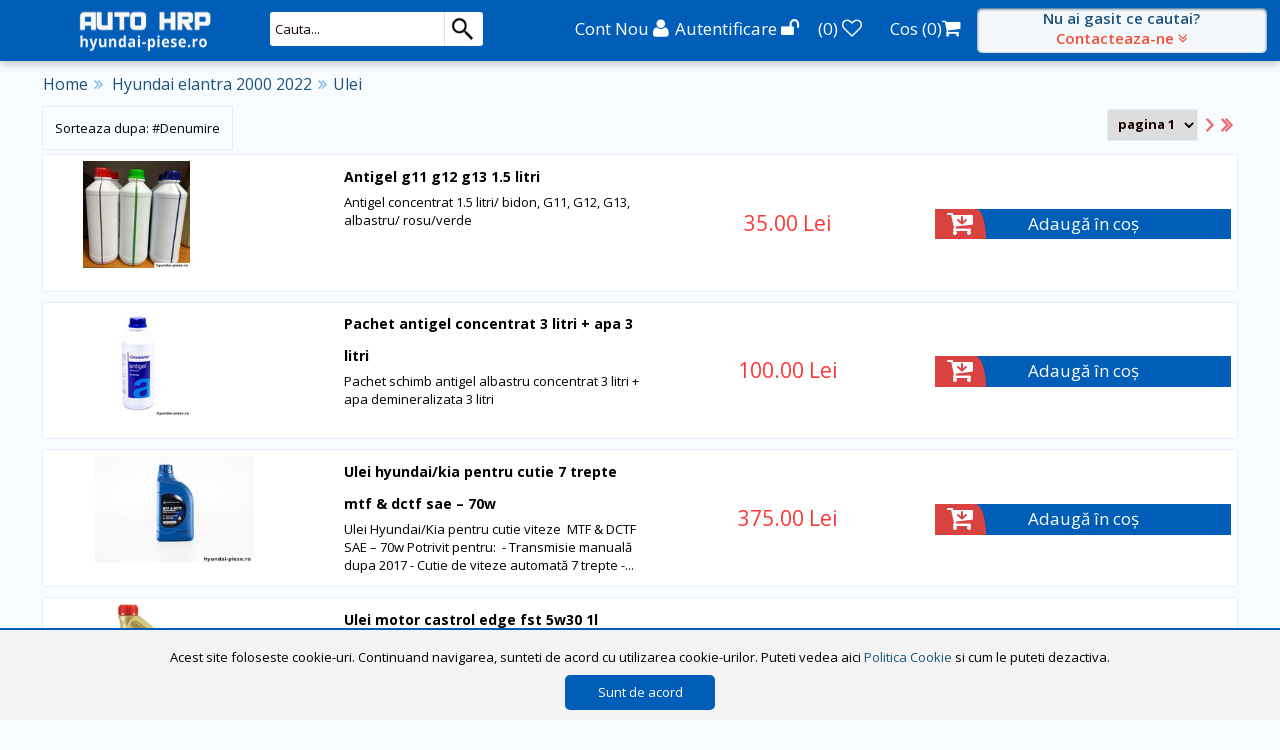

--- FILE ---
content_type: text/html; charset=UTF-8
request_url: https://hyundai-piese.ro/hyundai%20elantra%202000-2022/ulei
body_size: 5395
content:
<!DOCTYPE html PUBLIC "-//W3C//DTD XHTML 1.0 Transitional//EN" "http://www.w3.org/TR/xhtml1/DTD/xhtml1-transitional.dtd">
<html xmlns="http://www.w3.org/1999/xhtml" xml:lang="ro" lang="ro">
<head>
<link rel="icon" type="image/png" href="https://hyundai-piese.ro/public/icon/icon.png" />
<link href="https://hyundai-piese.ro/public/icon/icon120.png" rel="apple-touch-icon" />
<link href="https://hyundai-piese.ro/public/icon/icon152.png" rel="apple-touch-icon" sizes="152x152" />
<link href="https://hyundai-piese.ro/public/icon/icon167.png" rel="apple-touch-icon" sizes="167x167" />
<link href="https://hyundai-piese.ro/public/icon/icon180.png" rel="apple-touch-icon" sizes="180x180" />
<link href="https://hyundai-piese.ro/public/icon/icon192.png" rel="icon" sizes="192x192" />
<link href="https://hyundai-piese.ro/public/icon/icon128.png" rel="icon" sizes="128x128" />
<title>Ulei  Hyundai-piese</title>
<meta http-equiv="Content-Type" content="text/html; charset=utf-8" /> 
<meta name="description" content="Cumpara produse din categoria Ulei  Hyundai-piese" />
<meta http-equiv="content-language" content="ro" />
<meta name="language" content="Romanian" />
<meta http-equiv="cache-control" content="no-cache" />
<meta http-equiv="pragma" content="no-cache" />
<meta name="copyright" content="S.C. Lider 5 IT S.R.L." />
<meta name="robots" content="index, follow, all" />
<link rel="shortcut icon" href="https://hyundai-piese.ro/favicon.ico" type="image/png" />
<base href="https://hyundai-piese.ro/" />
<meta name="viewport" content="width=device-width, initial-scale=1, maximum-scale=1, user-scalable=no"/>
<!-- CSS -->
<link href="https://hyundai-piese.ro/public/css/reset.css" rel="stylesheet" type="text/css" />
<link href='https://fonts.googleapis.com/css?family=Open+Sans:400,300,300italic,400italic,600,600italic,700,700italic,800,800italic' rel='stylesheet' type='text/css'/>
<link href="https://hyundai-piese.ro/public/css/style.css" rel="stylesheet" type="text/css" />
<link href="https://hyundai-piese.ro/public/css/responsive.css" rel="stylesheet" type="text/css" />
<link href="https://hyundai-piese.ro/public/css/jquery-ui-1.10.4.min.css" rel="stylesheet" type="text/css" />
<link href="https://hyundai-piese.ro/public/css/jquery.fancybox.css" rel="stylesheet" type="text/css" />
<link href="https://hyundai-piese.ro/public/css/jquery.raty.css" rel="stylesheet" type="text/css" />
<link href="https://hyundai-piese.ro/public/css/video-js.css" rel="stylesheet" type="text/css" />
<link href="https://hyundai-piese.ro/public/font-awesome/css/font-awesome.min.css" rel="stylesheet" type="text/css" />
<link href="https://hyundai-piese.ro/public/css/jquery.bxslider.css" rel="stylesheet" type="text/css" />
<link href="https://hyundai-piese.ro/public/css/nav.css" rel="stylesheet" type="text/css" />

<style>
.st5 {
background-image: url('../public/images/blog/4WD_1.png');
display:none;
position:absolute;
opacity:0.3;
background-repeat: no-repeat;
background-position: center center;	
cursor:pointer;
}
.st10 {
background-image: url('../public/images/blog/HRP.jpg');
display:none;
position:absolute;
opacity:0.3;
background-repeat: no-repeat;
background-position: center center;	
cursor:pointer;
}
</style>
<!-- JS -->
<script src="https://hyundai-piese.ro/public/js/jquery-2.1.4.min.js" type="text/javascript"></script>
<script src="https://hyundai-piese.ro/public/js/jquery-ui-1.10.4.min.js" type="text/javascript"></script>
<script src="https://hyundai-piese.ro/public/js/jquery.cookie.js" type="text/javascript"></script>
<script src="https://hyundai-piese.ro/public/js/jquery.fancybox.pack.js" type="text/javascript"></script>
<script src="https://hyundai-piese.ro/public/js/jquery.raty.js" type="text/javascript"></script>
<script src="https://hyundai-piese.ro/public/js/functions.js" type="text/javascript"></script>
<script src="https://hyundai-piese.ro/public/js/video.js" type="text/javascript"></script>
<script src="https://hyundai-piese.ro/public/js/jquery.fastLiveFilter.js" type="text/javascript"></script>
<script src="https://hyundai-piese.ro/public/js/jquery.bxslider.js" type="text/javascript"></script>
<script src="https://hyundai-piese.ro/public/js/jquery.form.js" type="text/javascript"></script>




<script type="text/javascript">
function processJson(data) { 
    // 'data' is the json object returned from the server 
    alert(data.message); 
}
$( window ).resize(function() {
 $( '#imaginemarearticol').css("max-width", function(){return $('#imageinerelativ').width()-10;});
});


videojs.options.flash.swf = "https://hyundai-piese.ro/public/swf/video-js.swf"; // pentru video



$(document).ready(function(){
  $('#recomandaprieten').ajaxForm({ 
        // dataType identifies the expected content type of the server response 
        dataType:  'json', 
 
        // success identifies the function to invoke when the server response 
        // has been received 
        success:   processJson 
    }); 


	
	
	
	
$(".stiri").on('mouseenter mouseleave', function () {
	$(this).find('.st5').width($(this).width());
	$(this).find('.st5').height($(this).height());
    $(this).find('.st5').fadeToggle(100);
});
$(".stiri").on('mouseenter mouseleave', function () {
	$(this).find('.st10').width($(this).width());
	$(this).find('.st10').height($(this).height());
    $(this).find('.st10').fadeToggle(100);
});


});
</script>
<!-- Global site tag (gtag.js) - Google Analytics -->
<script async src="https://www.googletagmanager.com/gtag/js?id=UA-76524192-1"></script>
<script>
  window.dataLayer = window.dataLayer || [];
  function gtag(){dataLayer.push(arguments);}
  gtag('js', new Date());

  gtag('config', 'UA-76524192-1');
</script>
</head>
<body>
<div id="fb-root"></div>

<!-- END pentru share pe facebook -->
<div class="v v4">
<div id="dialog">
</div>
<div id="barasus">
<div class="centru">
<div id="barasusleft">
<div id="logoholder">

<a href="https://hyundai-piese.ro/" title="prima pagina Hyundai-piese" >
<img src="https://hyundai-piese.ro/public/images/logo.png" alt="Logo Hyundai-piese" title="Hyundai-piese"/>
</a>
</div>


</div>
<div id="barasusright">

<div id="searchholder">
<form action="https://hyundai-piese.ro/user/p" method="post" accept-charset="utf-8">
<input type="hidden" name="csrfx_hyundai" value="3f4c4a5a9f5868d00e46212a9738dab1" style="display:none;" />
<div id="cautah">
<input type="text" name="ce" value="" id="ce" placeholder="Cauta..." />
</div>
<div id="cautach">
<div id="cautac" onclick="$('#cathold').show();">
Categorii...
</div>
<div id="cathold">
<a class="cat" href="https://hyundai-piese.ro/" title="Produse engross si endetail elider.ro" onClick="$('#unde').val('toate'); $('#cautac').html('Categorii...'); $('#cathold').hide(); return false;">
Toate categoriile</a>	
<a class="cat" href="https://hyundai-piese.ro/revizie" title="Cauta in Revizie" onClick="$('#unde').val('revizie'); $('#cautac').html('Revizie'); $('#cathold').hide(); return false;">
Revizie</a>	
<a class="cat" href="https://hyundai-piese.ro/frane" title="Cauta in Frane" onClick="$('#unde').val('frane'); $('#cautac').html('Frane'); $('#cathold').hide(); return false;">
Frane</a>	
<a class="cat" href="https://hyundai-piese.ro/motor" title="Cauta in Motor" onClick="$('#unde').val('motor'); $('#cautac').html('Motor'); $('#cathold').hide(); return false;">
Motor</a>	
<a class="cat" href="https://hyundai-piese.ro/distributie" title="Cauta in Distributie" onClick="$('#unde').val('distributie'); $('#cautac').html('Distributie'); $('#cathold').hide(); return false;">
Distributie</a>	
<a class="cat" href="https://hyundai-piese.ro/transmisie" title="Cauta in Transmisie" onClick="$('#unde').val('transmisie'); $('#cautac').html('Transmisie'); $('#cathold').hide(); return false;">
Transmisie</a>	
<a class="cat" href="https://hyundai-piese.ro/suspensie-directie" title="Cauta in Suspensie & directie" onClick="$('#unde').val('suspensie-directie'); $('#cautac').html('Suspensie & directie'); $('#cathold').hide(); return false;">
Suspensie & directie</a>	
<a class="cat" href="https://hyundai-piese.ro/racire-incalzire" title="Cauta in Racire & incalzire" onClick="$('#unde').val('racire-incalzire'); $('#cautac').html('Racire & incalzire'); $('#cathold').hide(); return false;">
Racire & incalzire</a>	
<a class="cat" href="https://hyundai-piese.ro/electrice-lumini" title="Cauta in Electrice & lumini" onClick="$('#unde').val('electrice-lumini'); $('#cautac').html('Electrice & lumini'); $('#cathold').hide(); return false;">
Electrice & lumini</a>	
<a class="cat" href="https://hyundai-piese.ro/caroserie-esapament" title="Cauta in Caroserie &amp; esapament" onClick="$('#unde').val('caroserie-esapament'); $('#cautac').html('Caroserie &amp; esapament'); $('#cathold').hide(); return false;">
Caroserie &amp; esapament</a>	
<a class="cat activ" href="https://hyundai-piese.ro/ulei" title="Cauta in Ulei" onClick="$('#unde').val('ulei'); $('#cautac').html('Ulei'); $('#cathold').hide(); return false;">
Ulei</a>	
<a class="cat" href="https://hyundai-piese.ro/ambreiaj" title="Cauta in Ambreiaj" onClick="$('#unde').val('ambreiaj'); $('#cautac').html('Ambreiaj'); $('#cathold').hide(); return false;">
Ambreiaj</a>	
<a class="cat" href="https://hyundai-piese.ro/accesorii-auto" title="Cauta in Accesorii auto" onClick="$('#unde').val('accesorii-auto'); $('#cautac').html('Accesorii auto'); $('#cathold').hide(); return false;">
Accesorii auto</a>	
</div>
</div>
<div id="cautash">
<input type="submit" name="cauta" value=" " id="cauta"  class=" fa icon-search" />
</div>
<div class="c"></div>
<input type="hidden" name="unde" value="toate" id="unde" />
</form>
</div>
<div class="optsus">

 
<a href="https://hyundai-piese.ro/contnou"><span class="hideopt">Cont Nou </span><i class="fa fa-user"></i></a>
<a href="https://hyundai-piese.ro/autentificare"><span class="hideopt">Autentificare </span><i class="fa fa-unlock"></i></a>

<a href="https://hyundai-piese.ro/contultau/favorite">
<span class="cantitatecos">(<span id="cantitatefavorite">0</span>)</span> 
<i class="fa fa-heart-o"></i>

</a>
<a href="https://hyundai-piese.ro/trimite-comanda">
	Cos (<span id="cantitatecos">0</span>)<i class="fa fa-shopping-cart"></i>
</a>
</div>
	<div class="telefoanesus">
		<div class="mesajtelefoane" onclick="$('#contactsus').toggle();">Nu ai gasit ce cautai?<div>Contacteaza-ne <i class="fa fa-angle-double-down" aria-hidden="true"></i></div></div>
	</div>
		<div id="contactsus">
			<div class="msjcontact">Apelati cu incredere</div>
			<div class="telnumbers"><p><span style="font-size:22px"><strong>0722 923 371</strong></span></p>

<p><span style="font-size:22px"><strong>Apel telefonic sau Whatsapp</strong></span></p>
</div>
			<div class="msjcontact">sau Trimiteti un mail</div>
			<div class="mailadrss"><p><a href="mailto:hyundaipiese@yahoo.com">hyundaipiese@yahoo.com</a></p>
</div>
		</div>
</div>


<div class="c"></div>
</div>
</div>
<div id="meniusus">
<div class="centru">

<div id="meniu">







</div>
<div id="shopholder" class="cucos">
</div>
<div class="c"></div>
</div>

</div>
<div id="meniushop">

</div>
	<div class="centru">
<div id="navlink">
<a href="https://hyundai-piese.ro/" title="prima pagina Hyundai-piese">Home</a>
<a href="https://hyundai-piese.ro/hyundai%20elantra%202000-2022" title="Navigare Hyundai-piese">Hyundai elantra 2000 2022</a><a href="https://hyundai-piese.ro/hyundai%20elantra%202000-2022/ulei" title="Navigare Hyundai-piese">Ulei</a></div>
</div>
<div class="content">
<div class="centru">
	

			
				
</div>
<div class="centru">

<div class="mijloc ">
<div class="lefttitle">

<div class="c"></div>
</div>


<div class="orderby">
<div id="sorteazatext">
#
</div>
<div id="sorteazaselect">
<span class="sorteazavalue">
	Denumire
</span>
<div class="sorteazaoptiuni">

<a href="#" onclick="go('https://hyundai-piese.ro/hyundai%20elantra%202000-2022/ulei/ordonare_denumire-asc'); return false;">Denumire</a><br />
<a href="#" onclick="go('https://hyundai-piese.ro/hyundai%20elantra%202000-2022/ulei/ordonare_pret-asc'); return false;">Pret crescator</a><br />
<a href="#" onclick="go('https://hyundai-piese.ro/hyundai%20elantra%202000-2022/ulei/ordonare_pret-desc'); return false;">Pret descrescator</a><br />
<a href="#" onclick="go('https://hyundai-piese.ro/hyundai%20elantra%202000-2022/ulei/ordonare_produse-noi'); return false;">Noutati</a><br />

</div>
</div>
<div class="c"></div>


</div>

<div class="paginareright">
<div class="paginare">
<select name="pagina" onchange="window.location=this.value;">
<option value="https://hyundai-piese.ro/hyundai%20elantra%202000-2022/ulei/p1">pagina 1</option>
<option value="https://hyundai-piese.ro/hyundai%20elantra%202000-2022/ulei/p2">pagina 2</option>
</select>
<a href="https://hyundai-piese.ro/hyundai%20elantra%202000-2022/ulei/p2"><img src="https://hyundai-piese.ro/public/images/page_next.png" title="Pagina urmatoare"></a><a href="https://hyundai-piese.ro/hyundai%20elantra%202000-2022/ulei/p2"><img src="https://hyundai-piese.ro/public/images/page_last.png" title="Ultima pagina"></a></div>
</div>

<div class="c"></div>

<div class="carticole">
<div class="carticol">
<div class="carticolimg" onclick="go('https://hyundai-piese.ro/antigel-g11-g12-g13-15-litri/63L');">

<div class="carticoltable">
<div class="contentrow center">
<span class="foralign"></span>
<img src="https://hyundai-piese.ro/public/imagini/antigelradicool1l-767-mic.jpg">
</div>
</div>


</div>
<div class="carticoltitle" onclick="go('https://hyundai-piese.ro/antigel-g11-g12-g13-15-litri/63L');">
<span class="algin">
<b>Antigel  g11  g12 g13 1.5 litri</b><br/>Antigel concentrat 1.5 litri/ bidon, G11, G12, G13, albastru/ rosu/verde&nbsp;
          </span>
</div>
<div class="carticolpret">
35.00 Lei
</div>
<div class="articoleaction">
<div class="cumparaarticole" onclick="adaugaincos('63L','1','', '0');">
	Adaugă în coș
</div>
</div>



</div>
<div class="carticol">
<div class="carticolimg" onclick="go('https://hyundai-piese.ro/pachet-antigel-concentrat-3-litri-apa-3-litri/OUU');">

<div class="carticoltable">
<div class="contentrow center">
<span class="foralign"></span>
<img src="https://hyundai-piese.ro/public/imagini/antigelradicool1l-632-mic.jpg">
</div>
</div>


</div>
<div class="carticoltitle" onclick="go('https://hyundai-piese.ro/pachet-antigel-concentrat-3-litri-apa-3-litri/OUU');">
<span class="algin">
<b>Pachet antigel concentrat 3 litri + apa 3 litri</b><br/>Pachet schimb antigel albastru concentrat 3 litri + apa demineralizata 3 litri&nbsp;
        </span>
</div>
<div class="carticolpret">
100.00 Lei
</div>
<div class="articoleaction">
<div class="cumparaarticole" onclick="adaugaincos('OUU','1','', '0');">
	Adaugă în coș
</div>
</div>



</div>
<div class="carticol">
<div class="carticolimg" onclick="go('https://hyundai-piese.ro/ulei-hyundaikia-pentru-cutie-7-trepte-mtf-dctf-sae-70w/LEZ7');">

<div class="carticoltable">
<div class="contentrow center">
<span class="foralign"></span>
<img src="https://hyundai-piese.ro/public/imagini/-799-mic.jpg">
</div>
</div>


</div>
<div class="carticoltitle" onclick="go('https://hyundai-piese.ro/ulei-hyundaikia-pentru-cutie-7-trepte-mtf-dctf-sae-70w/LEZ7');">
<span class="algin">
<b>Ulei hyundai/kia  pentru cutie 7 trepte mtf & dctf sae – 70w</b><br/>Ulei&nbsp;Hyundai/Kia pentru cutie viteze&nbsp;&nbsp;MTF &amp; DCTF SAE &ndash; 70w

Potrivit pentru:&nbsp;
- Transmisie manuală dupa 2017
- Cutie de viteze automată 7 trepte
-...</span>
</div>
<div class="carticolpret">
375.00 Lei
</div>
<div class="articoleaction">
<div class="cumparaarticole" onclick="adaugaincos('LEZ7','1','', '0');">
	Adaugă în coș
</div>
</div>



</div>
<div class="carticol">
<div class="carticolimg" onclick="go('https://hyundai-piese.ro/ulei-motor-castrol-edge-fst-5w30-1l/UOT');">

<div class="carticoltable">
<div class="contentrow center">
<span class="foralign"></span>
<img src="https://hyundai-piese.ro/public/imagini/uleimotorcastroledgefst5w301l-197-mic.jpg">
</div>
</div>


</div>
<div class="carticoltitle" onclick="go('https://hyundai-piese.ro/ulei-motor-castrol-edge-fst-5w30-1l/UOT');">
<span class="algin">
<b>Ulei motor castrol edge fst 5w30 1l</b><br/>
 5W30 1L                 </span>
</div>
<div class="carticolpret">
60.00 Lei
</div>
<div class="articoleaction">
<div class="cumparaarticole" onclick="adaugaincos('UOT','1','', '0');">
	Adaugă în coș
</div>
</div>



</div>
<div class="carticol">
<div class="carticolimg" onclick="go('https://hyundai-piese.ro/ulei-motor-castrol-edge-fst-5w30-4l/R2Z');">

<div class="carticoltable">
<div class="contentrow center">
<span class="foralign"></span>
<img src="https://hyundai-piese.ro/public/imagini/uleimotorcastroledgefst5w304l-196-mic.jpg">
</div>
</div>


</div>
<div class="carticoltitle" onclick="go('https://hyundai-piese.ro/ulei-motor-castrol-edge-fst-5w30-4l/R2Z');">
<span class="algin">
<b>Ulei motor castrol edge fst 5w30 4l</b><br/>
 5W30 4L                 </span>
</div>
<div class="carticolpret">
225.00 Lei
</div>
<div class="articoleaction">
<div class="cumparaarticole" onclick="adaugaincos('R2Z','1','', '0');">
	Adaugă în coș
</div>
</div>



</div>
<div class="carticol">
<div class="carticolimg" onclick="go('https://hyundai-piese.ro/ulei-motor-castrol-edge-fst-5w30-5l/NZV');">

<div class="carticoltable">
<div class="contentrow center">
<span class="foralign"></span>
<img src="https://hyundai-piese.ro/public/imagini/uleimotorcastroledgefst5w305l-198-mic.jpg">
</div>
</div>


</div>
<div class="carticoltitle" onclick="go('https://hyundai-piese.ro/ulei-motor-castrol-edge-fst-5w30-5l/NZV');">
<span class="algin">
<b>Ulei motor castrol edge fst 5w30 5l</b><br/>
 5W30 5L                 </span>
</div>
<div class="carticolpret">
250.00 Lei
</div>
<div class="articoleaction">
<div class="cumparaarticole" onclick="adaugaincos('NZV','1','', '0');">
	Adaugă în coș
</div>
</div>



</div>
<div class="carticol">
<div class="carticolimg" onclick="go('https://hyundai-piese.ro/ulei-motor-castrol-edge-turbo-diesel-5w40-1l/U8V');">

<div class="carticoltable">
<div class="contentrow center">
<span class="foralign"></span>
<img src="https://hyundai-piese.ro/public/imagini/uleimotorcastroledgeturbodiesel5w401l-174-mic.jpg">
</div>
</div>


</div>
<div class="carticoltitle" onclick="go('https://hyundai-piese.ro/ulei-motor-castrol-edge-turbo-diesel-5w40-1l/U8V');">
<span class="algin">
<b>Ulei motor castrol edge turbo diesel 5w40 1l</b><br/>
 5W40 1L                 </span>
</div>
<div class="carticolpret">
55.00 Lei
</div>
<div class="articoleaction">
<div class="cumparaarticole" onclick="adaugaincos('U8V','1','', '0');">
	Adaugă în coș
</div>
</div>



</div>
<div class="carticol">
<div class="carticolimg" onclick="go('https://hyundai-piese.ro/ulei-motor-castrol-edge-turbo-diesel-5w40-5l/VR8');">

<div class="carticoltable">
<div class="contentrow center">
<span class="foralign"></span>
<img src="https://hyundai-piese.ro/public/imagini/uleimotorcastroledgeturbodiesel5w405l-173-mic.jpg">
</div>
</div>


</div>
<div class="carticoltitle" onclick="go('https://hyundai-piese.ro/ulei-motor-castrol-edge-turbo-diesel-5w40-5l/VR8');">
<span class="algin">
<b>Ulei motor castrol edge turbo diesel 5w40 5l</b><br/>
 5W40 5L                 </span>
</div>
<div class="carticolpret">
220.00 Lei
</div>
<div class="articoleaction">
<div class="cumparaarticole" onclick="adaugaincos('VR8','1','', '0');">
	Adaugă în coș
</div>
</div>



</div>
<div class="carticol">
<div class="carticolimg" onclick="go('https://hyundai-piese.ro/ulei-motor-castrol-magnatec-c3-5w40-1l/2ON');">

<div class="carticoltable">
<div class="contentrow center">
<span class="foralign"></span>
<img src="https://hyundai-piese.ro/public/imagini/uleimotorcastrolmagnatecc35w401l-182-mic.jpg">
</div>
</div>


</div>
<div class="carticoltitle" onclick="go('https://hyundai-piese.ro/ulei-motor-castrol-magnatec-c3-5w40-1l/2ON');">
<span class="algin">
<b>Ulei motor castrol magnatec c3  5w40 1l</b><br/>
 BENZINA&nbsp; 5W40 1L                </span>
</div>
<div class="carticolpret">
50.00 Lei
</div>
<div class="articoleaction">
<div class="cumparaarticole" onclick="adaugaincos('2ON','1','', '0');">
	Adaugă în coș
</div>
</div>



</div>
<div class="carticol">
<div class="carticolimg" onclick="go('https://hyundai-piese.ro/ulei-motor-castrol-magnatec-c3-5w40-4l/9LW');">

<div class="carticoltable">
<div class="contentrow center">
<span class="foralign"></span>
<img src="https://hyundai-piese.ro/public/imagini/uleimotorcastrolmagnatecc35w404l-179-mic.jpg">
</div>
</div>


</div>
<div class="carticoltitle" onclick="go('https://hyundai-piese.ro/ulei-motor-castrol-magnatec-c3-5w40-4l/9LW');">
<span class="algin">
<b>Ulei motor castrol magnatec c3 5w40 4l</b><br/>
 BENZINA 5W40 4L                </span>
</div>
<div class="carticolpret">
160.00 Lei
</div>
<div class="articoleaction">
<div class="cumparaarticole" onclick="adaugaincos('9LW','1','', '0');">
	Adaugă în coș
</div>
</div>



</div>
<div class="carticol">
<div class="carticolimg" onclick="go('https://hyundai-piese.ro/ulei-motor-castrol-magnatec-dpf-5w40-1l/7B3');">

<div class="carticoltable">
<div class="contentrow center">
<span class="foralign"></span>
<img src="https://hyundai-piese.ro/public/imagini/uleimotorcastrolmagnatecdpf5w401l-183-mic.jpg">
</div>
</div>


</div>
<div class="carticoltitle" onclick="go('https://hyundai-piese.ro/ulei-motor-castrol-magnatec-dpf-5w40-1l/7B3');">
<span class="algin">
<b>Ulei motor castrol magnatec dpf 5w40 1l</b><br/>
 DIESEL&nbsp; 5W40 1L                </span>
</div>
<div class="carticolpret">
50.00 Lei
</div>
<div class="articoleaction">
<div class="cumparaarticole" onclick="adaugaincos('7B3','1','', '0');">
	Adaugă în coș
</div>
</div>



</div>
<div class="carticol">
<div class="carticolimg" onclick="go('https://hyundai-piese.ro/ulei-motor-castrol-magnatec-dpf-5w40-5l/8Y0');">

<div class="carticoltable">
<div class="contentrow center">
<span class="foralign"></span>
<img src="https://hyundai-piese.ro/public/imagini/uleimotorcastrolmagnatecdpf5w405l-180-mic.jpg">
</div>
</div>


</div>
<div class="carticoltitle" onclick="go('https://hyundai-piese.ro/ulei-motor-castrol-magnatec-dpf-5w40-5l/8Y0');">
<span class="algin">
<b>Ulei motor castrol magnatec dpf 5w40 5l</b><br/>
 DIESEL&nbsp; 5W40 5L                </span>
</div>
<div class="carticolpret">
200.00 Lei
</div>
<div class="articoleaction">
<div class="cumparaarticole" onclick="adaugaincos('8Y0','1','', '0');">
	Adaugă în coș
</div>
</div>



</div>

<div class="c"></div>
</div>


<div class="orderby">
<div id="sorteazatext">
#
</div>
<div id="sorteazaselect">
<span class="sorteazavalue">
	Denumire
</span>
<div class="sorteazaoptiuni">

<a href="#" onclick="go('https://hyundai-piese.ro/hyundai%20elantra%202000-2022/ulei/ordonare_denumire-asc'); return false;">Denumire</a><br />
<a href="#" onclick="go('https://hyundai-piese.ro/hyundai%20elantra%202000-2022/ulei/ordonare_pret-asc'); return false;">Pret crescator</a><br />
<a href="#" onclick="go('https://hyundai-piese.ro/hyundai%20elantra%202000-2022/ulei/ordonare_pret-desc'); return false;">Pret descrescator</a><br />
<a href="#" onclick="go('https://hyundai-piese.ro/hyundai%20elantra%202000-2022/ulei/ordonare_produse-noi'); return false;">Noutati</a><br />

</div>
</div>
<div class="c"></div>


</div>

<div class="paginareright">
<div class="paginare">
<select name="pagina" onchange="window.location=this.value;">
<option value="https://hyundai-piese.ro/hyundai%20elantra%202000-2022/ulei/p1">pagina 1</option>
<option value="https://hyundai-piese.ro/hyundai%20elantra%202000-2022/ulei/p2">pagina 2</option>
</select>
<a href="https://hyundai-piese.ro/hyundai%20elantra%202000-2022/ulei/p2"><img src="https://hyundai-piese.ro/public/images/page_next.png" title="Pagina urmatoare"></a><a href="https://hyundai-piese.ro/hyundai%20elantra%202000-2022/ulei/p2"><img src="https://hyundai-piese.ro/public/images/page_last.png" title="Ultima pagina"></a></div>
</div>

<div class="c"></div>





</div>
<div class="c"></div>
</div>



<div class="c"></div>
<div class="footerTop">
	<div class="centerfooter"></div>
</div>
<div id="footer">
<div class="centru centrufooter">
<div id="fdespre">
<div class="ftitle">Despre noi</div>
<div class="onlybar overde"></div>
<p style="text-align:justify"><span style="font-size:14px">Solutia pentru masina ta este AICI !</span></p>

<p style="text-align:justify"><span style="font-size:14px">Nu ai gasit ce-ti trebuie ? Suna-ne ! Sau trimite un e-mail !</span></p>

<p style="text-align:justify">&nbsp;</p>
 
</div>

<div id="flinks">
<div class="ftitle">Legături rapide</div>
<div class="onlybar oportocaliu"></div>
<a href="https://hyundai-piese.ro/" title="Prima pagina Hyundai-piese">Home</a>
<a href="https://hyundai-piese.ro/p/despre-noi" title="Prezentare Hyundai-piese">Despre noi</a>

<a href="https://hyundai-piese.ro/blog" title="Noutati Hyundai-piese">Noutăți</a>

<a href="https://hyundai-piese.ro/contact" title="Contact Hyundai-piese">Contact</a>	
</div>

<div id="fcontact">
<div class="ftitle">Contactează-ne</div>
<div class="onlybar oroz"></div>
<p style="text-align:justify"><span style="font-size:14px"><span style="font-family:tahoma,geneva,sans-serif"><strong>Telefon</strong>: 0722923371</span><br />
<span style="font-family:tahoma,geneva,sans-serif"><strong>E-mail&nbsp; </strong>: hyundaipiese@yahoo.com</span></span></p>

<p style="text-align:justify">&nbsp;</p>
 
</div>

<div id="fsocial">
<div class="ftitle">Modalitati de plata</div>
<div class="onlybar overde"></div>
<p>Numerar</p>

<p>Ordin de plata</p>
 
</div>

<div class="c"></div>
</div>
<div id="footer2">
<div id="footer2left">
<div class="centru centrufooter">
© 2015 HYUNDAI-PIESE | <a href="https://hyundai-piese.ro/p/view/termeni-si-conditii" title="Termeni si conditii Hyundai-piese">Termeni și condiții</a> | <a href="https://hyundai-piese.ro/p/view/politica-de-confidentialitate" title="Politica de confidentialitate Hyundai-piese">Politică de confidențialitate</a>
</div>
</div>
<div id="footer2right">

</div>
<div class="c"></div>
</div>
</div>
<form action="https://hyundai-piese.ro/hyundai%20elantra%202000-2022/ulei" method="post" accept-charset="utf-8">
<input type="hidden" name="csrfx_hyundai" value="3f4c4a5a9f5868d00e46212a9738dab1" style="display:none;" />
</form></div> <!-- End CLASS v1,v2 etc-->
 
<!--/Start async trafic.ro/-->
<script type="text/javascript" id="trfc_trafic_script">
//<![CDATA[
t_rid = 'hyundai-piese-ro';
(function(){ t_js_dw_time=new Date().getTime();
t_js_load_src=((document.location.protocol == 'http:')?'http://storage.':'https://secure.')+'trafic.ro/js/trafic.js?tk='+(Math.pow(10,16)*Math.random())+'&t_rid='+t_rid;
if (document.createElement && document.getElementsByTagName && document.insertBefore) {
t_as_js_en=true;var sn = document.createElement('script');sn.type = 'text/javascript';sn.async = true; sn.src = t_js_load_src;
var psn = document.getElementsByTagName('script')[0];psn.parentNode.insertBefore(sn, psn); } else {
document.write(unescape('%3Cscri' + 'pt type="text/javascript" '+'src="'+t_js_load_src+';"%3E%3C/sc' + 'ript%3E')); }})();
//]]>
</script>
<noscript><p><a href="http://www.trafic.ro/statistici/hyundai-piese.ro"><img alt="hyundai-piese.ro" src="http://log.trafic.ro/cgi-bin/pl.dll?rid=hyundai-piese-ro" /></a> <a href="http://www.trafic.ro/">Web analytics</a></p></noscript>
<!--/End async trafic.ro/-->
</body>
<div id="cookies">
Acest site foloseste cookie-uri. Continuand navigarea, sunteti de acord cu utilizarea cookie-urilor. Puteti vedea aici <a href="https://hyundai-piese.ro/p/view/politica-cookie">Politica Cookie</a> si cum le puteti dezactiva. <a href="#" class="ctn_cookie" onclick="$.cookie('acceptcookie', 'da', { expires: 999, path: '/' }); $('#cookies').hide(); return false;">Sunt de acord</a>
</div>
</html>

--- FILE ---
content_type: text/css
request_url: https://hyundai-piese.ro/public/css/style.css
body_size: 6964
content:
@font-face {
    font-family: 'wisdom';
    src: url('../fonts/wisdom_script_aj-webfont.eot');
    src: url('../fonts/wisdom_script_aj-webfont.eot?#iefix') format('embedded-opentype'),
         url('../fonts/wisdom_script_aj-webfont.woff2') format('woff2'),
         url('../fonts/wisdom_script_aj-webfont.woff') format('woff'),
         url('../fonts/wisdom_script_aj-webfont.ttf') format('truetype'),
         url('../fonts/wisdom_script_aj-webfont.svg#wisdom_scriptregular') format('svg');
    font-weight: bold;
    font-style: normal;

}
*{
	outline: none;
}
html {
	min-height: 100vh;
	font-family: 'Open Sans', sans-serif;
	font-size:13px;
}
body{
	min-height: 100vh;
	position: relative;
}
#fanc{
	min-height: auto;
	
}
a {
	text-decoration:none;
}
body{
	background-color: #F9FCFF;
}
.c {
	clear:both;
}
.uitat{
	text-decoration: underline;
	cursor: pointer;
	font-size: 12px;
}
#listacoduri li{
	cursor: pointer;
}
#listacoduri li:hover{
	color:#ff0000;
}
.listautilizatori {
    max-height: 200px;
    overflow-y: auto;
    box-shadow: rgb(115, 115, 115) 0px 0px 1px 1px inset;
}

.pu{
	display: none;
}

::-webkit-input-placeholder { /* Safari, Chrome and Opera */
   color:    #170000;

   font-weight: normal;
}

:-moz-placeholder { /* Firefox 18- */
   color:    #170000;

   font-weight: normal;
}

::-moz-placeholder { /* Firefox 19+ */
   color:    #170000;

   font-weight: normal
}

:-ms-input-placeholder { /* IE 10+ */
   color:    #170000;
 
   font-weight: normal
}

::-ms-input-placeholder { /* Edge */
   color:    #170000;
  
   font-weight: normal
}

:placeholder-shown { /* Standard one last! */
   color:    #170000;

   font-weight: normal
}

input[type="text"],input[type="password"], select, textarea {
	color:#170000;
	font-size:13px;
	font-family: 'Open Sans', sans-serif;
	border:none;
	padding:8px;
	margin:3px;
	-webkit-box-sizing:border-box;
    -moz-box-sizing:border-box;
    box-sizing:border-box;
    font-weight: bolder;
    font-style: normal;
	
}
input[type="submit"],button{
	background-color:#005EB8;
	border:none;
	padding:0;
	margin:0;
	color:#fff;
	font-family: 'Open Sans', sans-serif;
	font-weight: bolder;
    font-style: normal;
	font-size:20px;
	text-transform:uppercase;
	padding:8px;
	padding-left:15px;
	padding-right:15px;
	margin:3px;
}
input[type="submit"]:hover,button:hover{
	opacity:0.8;
	cursor:pointer;
}
a{
	color:#1D527D;
	transition: all .2s ease;
}
a:hover{
	transition: all .2s ease;
	color:#364552;
}
.centru {
	width:80%;
	margin:0 auto;
	max-width:1194px;
}
input[type="checkbox"], input[type="radio"]{
	-webkit-appearance: checkbox; /* Chrome, Safari, Opera */
    -moz-appearance: checkbox;    /* Firefox */
    -ms-appearance: checkbox;     /* not currently supported */
}
#barasus{
	background-image:url('../images/dot.png');
	position:relative;
	margin:0 auto;
	z-index:1000;
	padding-top:0.7%;
	padding-bottom:0.7%;
	height:43px;
	-webkit-box-shadow: 0 4px 7px 0 #cdcdcd;
	box-shadow: 0 4px 7px 0 #cdcdcd;
}
#barasusleft{
	float:left;
	width:17%;
}
#barasusright{
	float:left;
	width:81%;
	margin-left: 2%;
	position:relative;
}
#logoholder{
	width:100%;
	float:left;
	height: 100%;
}
#logoholder a {
	display:block;
	height: 100%;
}
#logoholder a img{
	max-width: 100%;
	height:100%;
}
#searchholder{
	width:22%;
	float:left;
	position: relative;
}
#cautah{
	float:left;
	width:100%;
}
#cautach{
	display: none;
    float: left;
    position: absolute;
    width:100%;
    top: 100%;
    z-index:101;
    background-color:#fff;
    -webkit-border-radius: 3px;
	border-radius: 3px;
}
#cathold .cat, #cautac{
	display:block;
	padding:1%;
	color:#232323;
}
#cathold .cat:hover, #cautac:hover{
	background-color: #C7C7C7;
    color: #2D2D2D;
}
#cathold .cat{
	width:98%;
}
#cautah #ce{
	width:100%;
}
#cautash{
	position: absolute;
	right:0;
	float:left;
	
	right:0;
}
#ce{
	margin-left:0;
	margin-right:0;
	padding-left:0.5%;
	padding-right:0;
	-webkit-border-radius: 3px;
	border-radius: 3px;
	padding-left: 5px;
}

#cauta {
	background-image:url('../images/search-256.png');
	background-color: transparent;
    background-size: 74% 74%;
    background-repeat: no-repeat;
    background-position: center center;
    padding: 8px;
    padding-top: 6px;
    padding-left: 15px;
    padding-right: 15px;
    margin-top: 3px;
    -webkit-box-shadow: -1px 0 0 0 #dbe3eb;
box-shadow: -1px 0 0 0 #dbe3eb;
}
#barasusright a .fa{
	font-size:20px;
}
#barasus .centru , #barasusleft , #barasusright{
	height:100%;
}
#transparent{
	position:absolute;
	z-index:980;
	
	left:0;
	right:0;
	bottom:0;
	opacity: 0.3;
	background-color:#000;
	-webkit-animation:opa 0.3s 1;
	-moz-animation:opa 0.3s 1;
	animation:opa 0.3s 1;
}
.fixedx{
	position: fixed !important;
	left:0;
	right:0;
	z-index:240;
	top:0;
}
.anime{
	-webkit-animation:enter-floating-menu 0.3s 1;
	-moz-animation:enter-floating-menu 0.3s 1;
	animation:enter-floating-menu 0.3s 1;
}
.smallermenu{
	padding-top:0.3% !important;
	padding-bottom:0.3% !important;
	z-index:700;
	-webkit-box-shadow: 0 0 0 0 #fff !important;
	box-shadow: 0 0 0 0 #fff !important;
}
.imgcat img{
	z-index:600;
}
#meniuinshop{
	position: relative;
    display: block;
    margin: 0 auto;

	
}
#meniuinshop a{
	display: block;
	padding: 8px 18px;
    text-transform: Capitalize;
    font-family: 'Open Sans', sans-serif;
    font-size: 15px;
    line-height: 17px;
    color: #293d4e;
    background-color:#fff;
    text-shadow: none;
   -webkit-box-shadow: 0 2px 0 0 #005EB8;
	box-shadow: 0 2px 0 0 #005EB8;
    margin-bottom:2px;
	
}
#meniuinshop ul{
	background: #fff;
    border: none;
    padding: 0;
    position: relative;
    text-align: left;
    z-index: auto;
}
.catlistx{
	text-indent: 0;
    list-style-type: none;
	display: inline-block;
    padding: 0;
    text-align: left;
    margin: 0;
    position: relative;
}
#shopholder a img {-webkit-filter: invert(100%); filter: invert(100%);}
#bannerright{
	/*width: -moz-calc(100% - 282px);
	/* WebKit */
	/*width: -webkit-calc(100% - 282px);
	/* Opera */
	/*width: -o-calc(100% - 282px);
	/* Standard */
	/* width: calc(100% - 282px); */
	width:78%;
	float: right;
	height: 385px;
	overflow: hidden;
	position: relative;

	margin-top:5px;
	
	
}
.nav > li{
	position: relative;
}
.mega-menu{
	margin:0 !important;
	width:100% !important;
}
.mega-menu .nav{
	position: absolute !important;
	top:100%;
	z-index:556 !important;
}
.second .nav {
	top:0;
	left:100%;
	width:100%;
	
}
.second {
	top:0;
	left:0 !important;
}
.nav li{
	width:100%;
	min-height: 32px;
}
.nav{
	width:100%;
}
.firstcat {
	min-height: 32px;
	line-height: 32px;
	padding-right: 18px !important;
    padding-left: 18px !important;
}
.mega-menu a{
	padding-right: 18px !important;
    padding-left: 18px !important;
}
#meniushop{
	margin-top:0.42%;
}
#bannerright .bx-wrapper .bx-viewport .bxslider{
	margin-top: 0px !important;
	height:100%;
}
#bannerright .bx-wrapper .bx-viewport .bxslider li{
	height:100%;
}
.bx-wrapper img{
	height:100%;
	width:100%;
}
.bx-wrapper{
	height:100%;
}
.bx-viewport{
	height:100%;
}
.bx-controls{
	width: 100%;
    height: 32px;
    top: 50%;
    margin-top: -16px;
}
.imgcat{
	text-align: center;
	height:32px;
	float:left;
	width:20%;
	display: inline-block;
}
.imgcat img{
	max-height: 100%;
	max-width: 100%;
	vertical-align: middle;
}
#meniuinshop a:hover{
	color:#293d4e !important;
	background:none;
	background-color: #F4F8FB;
}
.cusageata{
	position: relative;
	padding-right:18px !important;
	padding-left:18px !important;
}

.cusageata:not(.todown):after{
	position: absolute;
	right:4%;
	content:'\f054';
	font-family: FontAwesome;
	font-size:9px;
	line-height: 20px;
	top: calc(50% - 9px);
	color:#F14C38;
	font-weight: 100;
}
.todown:after{
	position: absolute;
	right:4%;
	content:'\f078';
	font-family: FontAwesome;
	font-size:9px;
	line-height: 32px;
	color:#F14C38;
	font-weight: 100;
	clear: both;
}
.nav:nth-child(1) .menuitem .cusageata:nth-child(1):after{
	position: absolute;
	right:2%;
	content:'\f078';
	font-family: FontAwesome;
	font-size:13px;
	color:#fff;
}
.doarresponsive{
	display:none !important;
}
@-webkit-keyframes opa{0%{opacity:0.1;
filter:alpha(opacity=10)}
50%,
100%{opacity:0.3;filter:alpha(opacity=30)}}
@keyframes opa{0%{opacity:0.1;
filter:alpha(opacity=10)}
50%,
100%{opacity:0.3;filter:alpha(opacity=30)}}

@keyframes enter-floating-menu{from{top:-25px}to{top:0}}
.lowerx{
	
	padding-top:calc(1.4% + 42px);

}
#footer{
	background-color: #467099;
	padding-top:0.7%;
	margin-top:1.4%;
}
#fdespre, #flinks , #fcontact , #fsocial{
	float:left;
	width:23%;
	margin-right:1%;
}
#fcontact{
	color:#fff;
}
#fcontact a{
	color: #DCE8F2;
}
#fdespre{
	width:35%;
	margin-right:4%;
	color: #E5F2F0;
}
#fsocial{
	width:15%;
	margin-right:0;
}
.ftitle{
	font-size: 19px;
	color: #fff;
	margin-bottom: 4%;
	font-weight: 600;
}
#flinks{
	width:19%;
}
#flinks a{
	font-size: 14px;
	display:block;
	color: #DCE8F2;
}
#flinks a:hover,#fcontact a:hover,#fsocial a:hover{
	color: #AABCCC;
}
.containerarticol{
	float:left;
	width:23.5%;
	margin-right:2%;
	margin-bottom:2%;
	height:272px;
	-webkit-box-shadow: 0 0 2px 0 #005EB8;
	box-shadow: 0 0 2px 0 #005EB8;
	padding-bottom: 10px;
	background-color: #fff;
}
.containerarticol:nth-child(4n){
	margin-right:0;
}
.containerarticolimg , .containerarticoltable , .containerarticoltitle , .containerarticolpret , .contentrow{
	width:100%;
	text-align: center;
}
.containerarticoltable{
	display: table;
	height: 177px;
	overflow: hidden;
	width: 100%;
}
.contentrow img{
	max-width: 70%;
    max-height: 80%;
    vertical-align: middle;
}
.contentrow {
	display: table-cell;
	vertical-align: middle;
	    padding-left: 10px;
    padding-right: 10px;
}
.cumparahover {
	
	position: absolute;
	bottom:1%;
	padding-bottom:0.4%;
	transition: all .2s ease;
	left:0;
	right:0;
	z-index:1;
	font-size:17px;
	color:#fff;
	line-height: 29px;
}
.cumparaarticole{
	bottom:1%;
	padding-bottom:0.4%;
	transition: all .2s ease;
	left:0;
	right:0;
	z-index:1;
	font-size:17px;
	color:#fff;
	line-height: 29px;
}
.containerarticolimg{
	position: relative;
	height: 177px;
}

.pointer:hover{
	cursor: pointer;
}
.cumparahover:after , .cumparaarticole:after{
	content:'';
	font-family: FontAwesome;
	font-size:10px;
	position:absolute;
	left:0;
	width:100%;
	height:100%;
	background-color:#005EB8;
	z-index:-2;
	top:0;
}
.cumparahover:before , .cumparaarticole:before{
	border-top-right-radius: 2.866rem 8rem;
	content:'\f218';
	font-family: FontAwesome;
	font-size:28px;
	position:absolute;
	left:0;
	top:0;
	width:17%;
	height:100%;
	background-color:#DA4242;
	z-index:-1;
}
.cumparahover:hover , .cumparaarticole:hover{
	cursor: pointer;
}
.indisponibil:before{

	display:none;
}
.containerarticoltitle{
	font-size:15px;
	cursor: pointer;
	height:62px;
	overflow: hidden;
	line-height: 20px;
	margin-top: 5px;
	color: #2a2a2a;
}
.containerarticol:hover > .containerarticolimg .cumparahover , .articoleaction .cumparaarticole:hover{
	-webkit-box-shadow: 0 0 1px 2px #cdcdcd;
	box-shadow: 0 0 1px 2px #cdcdcd;
}
.lefttitle{
	position: relative;
	margin-bottom: 1%;
}
.lefttitleh , .hportocaliu , .hverde{
	position: relative;
	display:inline-block;
	margin-bottom:1%;
	margin-top:1%;
}
.lefttitleh:after , .hportocaliu:after , .hverde:after{
	content:'';
	position: absolute;
	bottom:-10%;
	left:0;
	width:100%;
	background-color:rgba(0, 94, 184, 0.33);
	height:1px;
}
.containerarticolpret , .carticolpret{
	font-size: 21px;
    color: rgba(255, 0, 0, 0.79);
}
.articolnou{
	font-family: 'Open Sans', sans-serif;
    font-style: oblique;
    font-weight: 600;
    position: absolute;
    right: 10%;
    top: 5%;
    background-color: #DA4242;
    padding-left: 1%;
    padding-right: 1%;
    color: #fff;
    -webkit-box-shadow: 0 0 2px 1px #cdcdcd;
    box-shadow: 0 0 2px 1px #cdcdcd;
}
.g1 , .g2, .g3 , .g4 , .gsep{
	float:left;
	height:123px;
}
.g1 , .g2, .g3 , .g4 {
	width: 21%;
    margin-right: 2%;
}
.gsep{
	width:2%;
	-webkit-box-shadow: -1px 0 0 0 rgba(0, 94, 184, 0.49);
    box-shadow: -1px 0 0 0 rgba(0, 94, 184, 0.49);
}
.containergarantii{
	margin-bottom:16px;
}
.garantiiimg{
	float:left;
	text-align:middle;
	width:45%;
	margin-right:5%;
}
.garantiiimg img{
	max-width: 100%;
	max-height: 100%;
}
.titlugarantii{
	float:left;
	width:50%;
	margin-top:5%;
	font-size: 17px;
	font-weight: bold;
}
.hcontainer{
	margin-top: 1%;
	margin-bottom: 1%;
}
.sorteazavalue:hover{
	cursor: pointer;
}
.sorteazaoptiuni{
	display:none;
	position: absolute;
	top:100%;
	z-index: 200;
	width:185%;
	background-color: #fff;
	padding:8%;
	left:-10%;
	-webkit-box-shadow: 0 0 1px 0 rgba(0,94,184,0.49);
	box-shadow: 0 0 1px 0 rgba(0,94,184,0.49);
}
.sorteazaoptiuni a{
	padding:2%;
}
.sorteazaoptiuni a:hover{
	    background-color: #E5E7E8 !important
}
#sorteazaselect{
	position:relative;
	float:left;
}
#sorteazatext{
	float:left;
}
#sorteazatext:before{
	content:'Sorteaza dupa:'
}
.orderby{
	float:left;
	padding:1%;
}
.paginareright{
	float: right;
	width:30%;
}
.articoleaction ,.carticolimg ,.carticoltitle,.carticolpret {
	position:relative;
	float:left;
	width:25%;
	height:124px;
}
.carticol:after{
	content:'';
	clear: both;
}
.carticol , .articoledit{
	float:left;
	width:100%;
}
.carticol{
	height:124px;
	margin-top:0.5%;
	width:99%;
	padding:0.5%;
	margin-bottom: 0.5%;
	-webkit-box-shadow: 0 0 1px 0 rgba(0,94,184,0.49);
	box-shadow: 0 0 1px 0 rgba(0,94,184,0.49);
	background-color: #fff;
}
.carticol:hover{
	-webkit-box-shadow: 0 0 1px 1px rgba(0,94,184,0.49);
	box-shadow: 0 0 1px 1px rgba(0,94,184,0.49);
}
.articoledit{
	display:none;
}
.cumparaarticole{
	text-align: center;
	position: relative;
	top:calc(50% - 14px);
}
.cumparaarticole:hover{
	cursor: pointer;
}
.carticolpret{
	text-align: center;
	line-height: 124px;
}
.carticoltitle{
	display: inline-block;
	vertical-align: middle;
	overflow: hidden;
	line-height: 18px;
	cursor: pointer;
}
.foralign{
	display: inline-block;
    height: 100%;
    vertical-align: middle;
}
.algin{
	vertical-align: middle;
}
.algin b{
	font-size:14px;
	line-height: 32px;
}
.carticoltable{
    height: 100%;
    overflow: hidden;
    width: 100%;
}
.carticolimg:hover{
	cursor: pointer;
}
.paginare select:hover{
	cursor:pointer;
}
.paginare a{
	display:inline-block;
	margin-left:1%;
	margin-right:1%;
	vertical-align: middle;
	
}
.paginare{
	text-align: right;
	width:100%;
}
.paginare select{
	-webkit-box-shadow: 0 0 1px 0 rgba(0,94,184,0.49);
	box-shadow: 0 0 1px 0 rgba(0,94,184,0.49);
	padding: 6px;
    padding-top: 4px;
}
.cumparaarticol{
	position: relative;
}
.cumparaarticol2{
	width:65%;
	margin:auto;
}
.adaugafavorite{
	float:left;
	width:30%;
	font-size:19px;
}
.adaugafavorite:hover{
	cursor: pointer;
	opacity: 0.8;
}
.sharebutonarticol {
	float:left;
	width:30%;
	margin-top: 5px;
}
.cantitatearticol{
	position: relative;
	width:40%;
	float: left;
	height: 31px;
}
.qtytext{
	float:left;
	margin-right:4%;
	width:30%;
	height: 100%;
	line-height: 31px;
}
.qtyinput , .qtyplus , .qtyminus{
	float:left;
	
	height: 100%;
	
}
.cumparaarticol{
	float:right;
	width:55%;
}
.qtyplus , .qtyminus{
 	text-align: center;
 	width:31px;
 	line-height: 31px;
 	-webkit-box-shadow: 0 0 1px 0 rgba(0,94,184,0.49);
    box-shadow: 0 0 1px 0 rgba(0,94,184,0.49);
    background-color: #fff;
}
.qtyplus:hover , .qtyminus:hover{
	-webkit-box-shadow: 0 0 1px 1px rgba(0,94,184,0.49);
    box-shadow: 0 0 1px 1px rgba(0,94,184,0.49);
    cursor: pointer;
}
.qtyminus{
	margin-right:0.4%;
	line-height: 26px;
}
.qtyminus:after{
	content:'-';
	font-size: 25px;
}
.qtyplus:after{
	content:'+';
	font-size: 25px;
}
#qty{
	max-width:50px;
	height: 100%;
	-webkit-box-shadow: 0 0 1px 0 rgba(0,94,184,0.49);
    box-shadow: 0 0 1px 0 rgba(0,94,184,0.49);
    margin:0;
    padding:0;
    text-align: center;
}
.unarticolborder{
	
	width:100%;

}
.unarticolimg{
	float:left;
	width:35%;
	margin-right: 5%;
}
.unarticoldreapta{
	float:left;
	width:48%;
}
.printandmail{
	display:none;
}
.v{
	min-height: 100vh
}
.vschimbat .v{
	min-height: unset !important;
	width: 20%;
	float: left;
}
.todown{

}
#mail_recomandare input[type="text"]{
	-webkit-box-shadow: 0 0 1px 0 #005EB8;
	box-shadow: 0 0 1px 0 #005EB8;
	max-width: 90%;
	
}
#mail_recomandare input[type="text"]:focus{
	-webkit-box-shadow: 0 0 2px 0 #005EB8;
	box-shadow: 0 0 2px 0 #005EB8;
	
	
}
.contentmodel{
	display:none;
}
.show{
	display:block;
}
.hide{
	display:none !important;
}
.orderby{
	-webkit-box-shadow: 0 0 1px 0 rgba(0,94,184,0.49);
    box-shadow: 0 0 1px 0 rgba(0,94,184,0.49);
}
.titluarticol{
	float:left;
	width:90%;
	font-size: 18px;
    color: #293d4e;
    font-weight: bold;
}
#mail_recomandare{
	display:none;
	position: absolute;
	text-align: center;
	padding:2%;
	top:120%;
	-webkit-box-shadow: 0 0 1px 0 rgba(0,94,184,0.49);
    box-shadow: 0 0 1px 0 rgba(0,94,184,0.49);
    background-color: #fff;
}
.mail_prieten{
	position: relative;
	float: left;
	width: 100%;
}
.mail_prieten span{
	font-size:14px;
	cursor: pointer;
}
.articoleditt{
	float:left;
	width:10%;
	font-size:18px;
}
.unarticol{
	margin-top: 2%;
}
.socialarticol{
	margin-top:3%;
}
.adaugafavorite:before{
	content:'\f164';
	font-family: FontAwesome;
	color: #BA333D;
}
.print{
	font-size:16px;
	margin-bottom: 1.5%;
	float:left;
}
.print:hover{
	cursor: pointer;
	opacity: 0.8%;
}
.print:after{
	content:'\f02f';
	font-family: FontAwesome;
	margin-left:1%;
	color: #2BBEB3;
}
.mail_prieten span:hover , .print span:hover{
	opacity: 0.8;
}
.mail_prieten span:after{
	content: '\f1e0';
    margin-left: 1%;
    font-family: FontAwesome;
    line-height: 10px;
    color: #BA333D;
}
.articoldescriere{
	font-size:15px;
}
.pretarticol{
	font-size: 25px;
    color: rgba(255, 0, 0, 0.79);
    margin: 2%;
    margin-left:0px;
	
}
.cosimg , .cosdenumire , .cospret , .cossterge{
	float:left;
	width:25%;
	text-align: center;
	height: 100%;
}
.cosdenumire textarea{
	-webkit-box-shadow: 0 0 2px 0 #005EB8;
	box-shadow: 0 0 2px 0 #005EB8;
	max-height: 106px;
}
.cosarticolholder:not(:nth-child(1)) .cospret{
	font-size: 21px;
    color: rgba(255, 0, 0, 0.79);
    line-height: 131px;
}
.cossterge{
	position: relative;
}
.cosarticolholder:not(:nth-child(1)) .cossterge a{
	display: inline-block;
	vertical-align: middle;
	position: absolute;
	top:50%;
}
.cosarticolholder:not(:nth-child(1)) .cossterge a img{
	width:9px;
	height: 9px;
}
.cosarticolholder:not(:nth-child(1)){
	height: 132px;
    margin-top: 0.5%;
    width: 99%;
    padding: 0.5%;
    margin-bottom: 0.5%;
    -webkit-box-shadow: 0 0 1px 0 rgba(0,94,184,0.49);
    box-shadow: 0 0 1px 0 rgba(0,94,184,0.49);
    background-color: #fff;
}
.vezicosul{
	text-align: center;
	margin-right:2%;
	display: inline-block;
}
.trimitecomanda{
	text-align: center;
	display: inline-block;
}
.continuacumparaturi{
	margin-right:2%;
	text-align: center;
	display: inline-block;
}
.vezicosul a , .trimitecomanda a , .continuacumparaturi a{
	display:inline-block;
	white-space: nowrap;
	font-size: 16px;
	-webkit-box-shadow: 0 0 2px 0 rgba(5, 110, 212, 0.6);
	box-shadow: 0 0 2px 0 rgba(5, 110, 212, 0.6);
    padding: 4px;
}
.vezicosul a:hover , .trimitecomanda a:hover , .continuacumparaturi a:hover{
	-webkit-box-shadow: 0 0 2px 0 #CD190C;
	box-shadow: 0 0 2px 0 #CD190C;
	cursor: pointer;
}
.adaugarecosdown{
	margin-top:4%;
	text-align: center;
}
.ui-dialog{
	z-index:999 !important;
}
.cosqty , .costotal{
	float: left;
    width: 25%;
    text-align: center;
}

.cosarticolholder .cosimg , .cosarticolholder .cosdenumire , .cosarticolholder .cosqty , .cosarticolholder .costotal{
	height: 100%;
}
.cosimg img{
	max-height: 100%;
	max-width: 100%;
}
.cosdenumire textarea{
	max-width:90%;
	max-height: 60%;
}
.cosarticolcontainer{
	height: 132px;
    margin-top: 0.5%;
    width: 99%;
    padding: 0.5%;
    margin-bottom: 0.5%;
    -webkit-box-shadow: 0 0 1px 0 rgba(0,94,184,0.49);
    box-shadow: 0 0 1px 0 rgba(0,94,184,0.49);
    background-color: #fff;
}
.cosarticolcontainer .cosarticolholder{
	height: 100%;
}
.cosarticolcontainer .cosarticolholder .cosdenumire{
	width:40%;
}
.cosarticolcontainer .cosarticolholder .cosqty{
	text-align: center;
	width:10%;
	padding-top: 5%;
    height: 60%;
}
.cosarticolcontainer .cosarticolholder .costotal{
	padding-top: 5%;
    height: 60%;
    
}
.costotal a{
	margin-left:20%;
}
.cosqty input[type="text"]{
	max-width: 50px;
    -webkit-box-shadow: 0 0 1px 0 rgba(0,94,184,0.49);
    box-shadow: 0 0 1px 0 rgba(0,94,184,0.49);
    margin: 0;
    padding: 0;
    text-align: center;
  
}
.cosqty{
	position: relative;
}
#facturarecoscont input[type="text"] , #facturarecoscont select , #livrarecoscont input[type="text"] , #livrarecoscont select{
	-webkit-box-shadow: 0 0 3px 0 rgba(0,94,184,0.49);
    box-shadow: 0 0 3px 0 rgba(0,94,184,0.49);
}
#facturarecoscont input[type="text"] , #livrarecoscont input[type="text"]{
	width:70%;
}
 #facturarecoscont select , #livrarecoscont select{
 	
    margin-right: 2%;
 }
.lbl{
	float: left;
    width: 20%;
    font-size: 16px;
    line-height: 37px;
    color:#293d4e;
    margin-right: 3%;
}

.jmesaj{
	float:left;
	width:49%;
	font-size: 16px;
    line-height: 37px;
    color:#BB2020;
}
#facturarecoscont{
	display:none;
}
#livrarecoscont{
	display:none;
}
.vbig{
	width:44%;
	min-height:50px;
	line-height: 50px;
}

.i{
	width:23%;
	float:left;
	min-height:50px;
	line-height: 50px;
	position: relative;
	
}
#termeni{
	position: absolute;
	top:20px;
}
.trimitebuton{
	text-align: center;
}
.itextarea{
	width:53%;
	line-height: 20px;
	float: none;
}
.itextarea textarea{
	-webkit-box-shadow: 0 0 3px 0 rgba(0,94,184,0.49);
    box-shadow: 0 0 3px 0 rgba(0,94,184,0.49);
    width: 100%;
	height: 85px;
	max-height: 85px;
}
.platacos{
	font-size:16px;
}
.mijloccont .bgwhite .platacos:not(:last-child){
	margin-right: 3%;
	border-bottom: dotted 1px #cdcdcd;
	margin-bottom:1%;
}
.sumarcomanda{
	text-align: right;
}
.costramsportimg , .mesajcostransport {
	float:left;
}
.mesajcostransport{
	font-size:16px;
	line-height: 59px;
	margin-left: 2%;
	width:calc(91% - 208px);
	letter-spacing: -0.5px;
}
.totaluticos{
	float: right;
	font-size:16px;
	white-space: nowrap;
	min-width:208px;
}
.totalfinalcos{
	margin-top:1%;
	
	-webkit-box-shadow: 0 1px 0 0 #cdcdcd;
	box-shadow: 0 1px 0 0 #cdcdcd;
}
.costramsportimg{
	position:relative;
	height: 100%;
	width:7%;
}
.costramsportimg img{
	margin-top:10%;
	max-width: 100%;
	
}
#navlink{
	margin-top:1%;
	margin-bottom: 1%;
}
#navlink a{
	font-size:16px;
}
#navlink a:not(:last-child):after{
	content:'\f101';
	font-family: FontAwesome;
	margin-left:0.5%;
	margin-right: 0.5%;
	color: #74ACE3;
}
#navlink a:hover:after{
	color:#cdcdcd;
}
.contactcontent input[type="text"], .contactcontent textarea{
	-webkit-box-shadow: 0 0 3px 0 rgba(0,94,184,0.49);
    box-shadow: 0 0 3px 0 rgba(0,94,184,0.49);
    width:60%;
}
.contactcontent input[type="text"]{
	display:inline-block;
}
.contactcontent input[type="submit"]{
	display:inline-block;
}
.contactcontent{
	float:left;
	width:48%;
	margin-right:2%;
	text-align: left;
	margin-bottom: 10px;
}
.rightcontact{
	margin-top: 16px;
	background: #f8f8f8;
	padding-left: 10px;
	border-radius: 5px;
	float: left;
	width: 48%;
}
.righttitlu{
	font-size:16px;
	font-weight:600;
	color:#005EB8;
	line-height:30px;
}
#meniucontpersonal a{
	margin-left:1%;
	margin-right: 1%;
	font-size:14px;
	-webkit-box-shadow: 0 1px 0 0 #005EB8;
    box-shadow: 0 1px 0 0 #005EB8;
}
.fright{
	color:#005EB8;
}
.fright:hover{
	cursor: pointer;
	color: #2BBEB3;
}
.i input[type="text"] , .i input[type="password"] , .i select , .i textarea{
	-webkit-box-shadow: 0 0 3px 0 rgba(0,94,184,0.49);
    box-shadow: 0 0 3px 0 rgba(0,94,184,0.49);
    background: #fff;
}
#sccos .lbl , #pfcos .lbl{
	width:25%;
	margin-right:2%;
}
#sccos .i , #pfcos .i{
	width:21%;
	margin-right:2%;
}
#sccos .jmesaj , #pfcos .jmesaj{
	width:36%;
}
#sccos .jmesaj img , #pfcos .jmesaj img{
	margin-top:13px;
}
.i input[type="checkbox"]{
	margin-top:12px;
}
.mt0{
	margin-top: 0px !important;
}
.blogimagine {
	float:left;
	margin-right:20px;
	margin-bottom:20px;
}
.blogimagine img {
	max-width:300px;
}
.blogcontinut {
	font-family: 'Open Sans', sans-serif;
    font-style: normal;
	font-size:14px;
}
.blogcontinut p img {
	max-width: 100%;
	display: block;
    margin: 0 auto;
}
.blogcitestetitle {
	font-family: 'Open Sans', sans-serif;
	font-weight: bolder;
    font-style: normal;
	font-size:24px;
}
.blogcitestearticole a{
	font-family: 'Open Sans', sans-serif;
	font-weight: bolder;
    font-style: normal;
	color:#293d4e;
	font-size:14px;
	text-decoration:none;
}
.blogcitestearticole a:hover {
	opacity:0.7;
}
.blogtags {
	margin-top:25px;
	font-family: 'Open Sans', sans-serif;
	font-weight: bolder;
    font-style: normal;
	font-size:16px;
	
}
.blogtaguri {
	color:#00877d;
}

.inapoi {
	float:right;
	font-size:20px;
	font-family: 'Open Sans', sans-serif;
	font-weight: bolder;
    font-style: normal;
	background-position: left center;
	background-repeat: no-repeat;
	
	width:75px;
	cursor:pointer;
}
.inapoi:hover {
	opacity:0.6;
}
.inapoi:before{
	content:'\f100';
	font-family: FontAwesome;
	color: #74ACE3;
	margin-right: 2%;
}
.blogholder {
	height:230px;
	overflow:hidden;
	margin-bottom:23px;
	padding-right:5px;
}

.blogholder:hover {
	background-color:#f8f8f8;
}

.blogimagineholder {
	width:30%;
	float:left;
	margin-right:3%;
	height:230px;
	cursor: pointer;
}
.blogimagineholder img {
	max-width:100%;
	max-height: 100%;
}
.blogtextholder {
	width:67%;
	float:right;
	height:200px;
	overflow:hidden;
}
.titleblogholder{
	font-family: 'Open Sans', sans-serif;
	font-weight: bold;
    font-style: normal;
	font-size:27px;
	color:#000;
	cursor: pointer;
}
.datablogholder {
	float:right;
	font-family: 'Open Sans', sans-serif;
	font-weight: bolder;
    font-style: normal;
	font-size:18px;
	color:#293d4e;
	padding-top:2px;
}
.blogtextmic {
	font-family: 'Open Sans', sans-serif;
    font-style: normal;
	font-size:16px;
	margin-top:2px;
	
}
.blogcitestemore {
	height:28px;
	float:left;
	padding-top:2px;
	padding-right:15px;
	font-size:16px;
	
	background-position: right center;
	background-repeat: no-repeat;
}
.blogcitestemore a {
	color:#000000;
	text-decoration:none;
}
.blogtitlu {
	font-size:30px;
	font-family: 'Open Sans', sans-serif;
	font-weight: bolder;
    font-style: normal;
	text-align:center;
	padding-left:100px;
}
.rightverde {
	background-color:#fff;
}
.rightverde a {
	display:inline-block;
	padding:7px;
	padding-left:15px;
	color:#293d4e;
	text-decoration:none;
	line-height:18px;
	overflow:hidden;
}
.rightverde a:hover {
	background-color:#2BBEB3;
}
#categoriileft{
	float:left;
	width:20%;
	margin-right: 1%;
	margin-top:5px;
}
.smallermid{
	float:left;
	width:100%;
	margin-left:0;
}
.left{
	float:left;
	width:15%;
}
.forcedown{
	position: absolute;
	bottom: 0;
	width: 100%;
}
.stiri{
	float:left;
	margin-right:2%;
	width:32%;
	height: 215px;
	-webkit-box-shadow: 0px 0px 0px 1px rgba(200,200,200,1);
-moz-box-shadow: 0px 0px 0px 1px rgba(200,200,200,1);
box-shadow: 0px 0px 0px 1px rgba(200,200,200,1);
	position:relative;
}
.stiri:nth-child(3){
	margin-right:0;
}
.contentstire{
	height:173px;
	overflow: hidden;
	line-height: 19px;
}
.contentrow h2{
	font-size:17px;
}
.posteddata{
	color:#005EB8;
}
.posted{
	color:#293d4e;
}
@media print {
  #categoriileft, #meniushop, #meniu, #footer, .cantitatearticol, .cumparaarticol, .printandmail {
  	display:none;
  }
  .mijloc {
  	width: 100%;
  }
  #barasus {
  	position: relative;
  }
  .unarticolimgtable img {
  	max-width: 220px !important;
  }
  #barasusright{
  	display:none;
  }
  #searchholder{
  	display:none;
  }
  .articoleditt{
  	display: none;
  }
  .socialarticol{
  	display: none;
  }
 
}
.hasmenu{
	position: absolute;
	top:19%;
	right: 2%;
	color:#fff;
	font-size:28px !important;
}
.hasmenu:hover{
	cursor: pointer;
}
#autentificarecos , #contcos{
	display: none;
	
}
#amnuam{
	text-align: center;
	margin-top:2%;
	margin-bottom: 2%;
}
#amcont , #nuamcont{
	display:inline-block;
	padding:1%;
	-webkit-box-shadow: 0 0 2px 0 #005EB8;
    box-shadow: 0 0 2px 0 #005EB8;
    font-size:17px;
    margin-left:2%;
    margin-right: 2%;
}
#amcont{
	-webkit-box-shadow: 0 0 2px 0 rgba(255, 0, 0, 0.72);
    box-shadow: 0 0 2px 0 rgba(255, 0, 0, 0.72);
	
}
#amcont:hover , #nuamcont:hover{
	cursor: pointer;
	-webkit-box-shadow: 0 0 3px 0 ;
    box-shadow: 0 0 3px 0 ;
}
#adresanew{
	display: none;
}
#sccos{
	display: none;
}
.livrarecos{
	float:left;
	
	margin-right: 4%;
	text-align: center;
}
#tiplivrare{
	margin-bottom:1%;
}
.facturaresel{
	float:left;
	margin-right:5%;
}
#metodafacturare{
	margin-bottom:1;%
}
.tabel table{
	width:100%;
}
.tabel table tr td{
	text-align: center;
}
.oferta{
	float:left;
	width:24.25%;
	margin-right:1%;
	-webkit-box-shadow: 0 0 4px 0 #e9eaed;
    box-shadow: 0 0 4px 0 #e9eaed;
    height:273px;
    overflow: hidden;
}
.oferta:nth-child(4){
	margin-right:0;
}
.ofertaimg{
	height:50%;
}
.ofertatext{
	height:48%;
	margin-top:2%;
}
.ofertaimg .contentrow{
	height:100%;
}
.ofertaimg .contentrow img{
	max-height: 100%;
	max-width: 100%;
}
.ofertaimg .contenttableimgoferta{
	height:100%;
}
.promotitlu{
	font-size: 16px;
}
.oferta:hover{
	cursor: pointer;
	-webkit-box-shadow: 0 0 4px 1px #e9eaed;
    box-shadow: 0 0 4px 1px #e9eaed;
}
#listasubcategorii .nav li{
	float:left;
	width:auto;
	margin-left:1%;
	margin-right:1%;
	width:23%;
	position: relative;
}
#listasubcategorii .nav li a{
	min-height: 32px;
    line-height: 32px;
    position: relative;
    padding-right: 10px !important;
    padding-left: 4px !important;
    text-align: center;
}
#listasubcategorii .nav  .withsub:after{
	    position: absolute;
    right: 2%;
    content: '\f078';
    font-family: FontAwesome;
    font-size: 9px;
    line-height: 32px;
    color: #8C8E8E;
    font-weight: 100;
    clear: both;
    top:0;
}
#listasubcategorii .nav .withsub .mega-menu{
	top:100%;
	left:0;
	margin-left: -3px !Important;
}
#listasubcategorii .nav li .mega-menu li{
	width:100%;
	z-index:888;
}
#listasubcategorii > .nav{
	float:left;
	width:13.77%;
	position: relative;
	margin-right: 0.5%;
	margin-bottom: 0.5%;
}
#listasubcategorii > .nav:last-child{
	margin-right:0;
}
#listasubcategorii .nav li{
	width:98%;
}
#listasubcategorii .nav{
	z-index: auto;
}
#listasubcategorii{
	margin-bottom: 1%;
}
#listasubcategorii .mega-menu a{
	padding-top:2px;
	padding-bottom: 2%;
}
.lacomanda{
	position: absolute;
	bottom: 0;
	right: 0;
	margin:0;
	padding: 2px;
	font-size:16px;
	
}
#comanda1{
	position: absolute;
	bottom:0;
	-webkit-box-shadow: 0 0 1px 0 rgba(0,94,184,0.49);
    box-shadow: 0 0 1px 0 rgba(0,94,184,0.49);
   
    padding: 4px;
    margin:0;
}
.optsus{
	width: 50%;
	display: inline-block;
	text-align: right;
}
.optsus p{
	display: inline;
	width:17%;
}
.optsus > a{
	width:18%;	
}
.optsus a{
	
	margin-left: 1%;
	margin-right: 1%;
	display:inline-block;
	color:#fff;
	white-space: nowrap;
	vertical-align: middle;
	line-height: 39px;
	font-size:17px;
}

.optsus a:last-child{
	
}
.optsus a:nth-last-child(2){
	
}
#firstcontainer{
	margin-bottom: 25px;
}
.textselect{
	color: #fff;
	line-height: 32px;
	text-align: center;
	background-color: #1d527d;
	-webkit-box-shadow: 0px 0px 0px 1px rgba(29,82,125,1);
-moz-box-shadow: 0px 0px 0px 1px rgba(29,82,125,1);
box-shadow: 0px 0px 0px 1px rgba(29,82,125,1);
	width: 100%;
}
.treistirifirst{
	margin-bottom: 50px;
}
.footerTop{
	height: 171px;
}
.centerfooter{
	width: 95%;
	margin: 0 auto;
}
#footer{
	position: absolute;
	bottom: 0;
	left: 0;
	right: 0;
}
.readstire{
	width:100%;
	text-align: center;
	position:absolute;
	bottom: 12px;
}
.readstire a{
	background: #1D527D;
	color:#fff;
	padding:5px 8px;
}
.lefttitleh{
	margin-bottom:2%;
}
.unarticolimg .contentrow{
	display: block;
	vertical-align: middle;
	text-align: center;
}
.txtdescriere{
	font-size: 16px;
	font-weight: bold;
	color: #2a2a2a;
	margin-top: 15px;
}
.optsus a:hover{
	opacity:0.6;
}
legend{
	padding: 0px 8px;
}
.bgwhite{
	margin-bottom: 15px;
	border-bottom: 1px solid #c8c8c8;
	padding-bottom: 5px;
}
.bgwhite:last-child{
	border:none;
}
.bgwhitenoborder{
	border:none;
}
.mijloccont{
	margin-top: 20px;
	margin-bottom: 15px;	
}
.mijloccont thead{
	background-color: #1d527d;
	line-height: 32px;
	color: #fff;
}
.mijloccont th:nth-child(n+4){
	text-align:right;
}
.mijloccont th:last-child{
	text-align:center;
}
.mijloccont tr:last-child{
	border-top: 1px solid #c8c8c8;
}
.mijloccont tr:last-child td:nth-last-child(2){
	text-align:right;
}
.mijloccont tr:nth-last-child(2) td{
	line-height: 25px;
	text-align:right;
}
.rowcomanda td:nth-child(n+4){
	text-align:right;
}
.rowcomanda td:last-child{
	text-align:left;
	padding-left:5px;
}
.rowcomanda{
	line-height:30px;
}
.rowcomanda:hover{
	background-color: #f4f8fb;
	color: #2a2a2a;
}
.rowcomanda td:nth-child(2){
	padding-left:5px;
	text-align:left;
}
#fsocialc a{
	font-size: 40px;
	color: #DCE8F2;
}
.carierefirst{
	display:none;
}
#footer2{
	background-color: #1D527D;
	line-height: 24px;
	color:#fff;
}
#footer2 a{
	color: #DAE0E4;
}
#footer2 a:hover{
	color:#fff;
}
.bx-wrapper .bx-controls-direction a{
	z-index:1 !important;
}
.contentstire .contentrow{
	display:block;
	padding:0px;
}
.telefoanesus{
	position: absolute;
	top: -1px;
	right: -45px;
	width: 30%;
	background-color: #F4F8FB;
	border-radius: 5px;
	height: 45px;
	text-align: center;
	color: #1D527D;
	font-weight: 600;
	font-size: 15px;
	box-shadow: 0px 1px 3px #1D527D inset;
}
.phnumbers p{
	line-height: 10px;
	margin: 0px;
	display: inline-block;
	margin-right:5px;
}
.phnumbers p:last-child{
	margin-right:0px;
}
.phnumbers a{
	color: #F14C38;
	font-size: 14px;
}
.mesajtelefoane{
	cursor:pointer;
	position:relative;
}
#contactsus{
	position:absolute;
	background-color:#fcfcfc;
	border:1px solid #1D527D;
	-webkit-border-radius: 5px;
	-moz-border-radius: 5px;
	border-radius: 5px;
	padding:5px 10px;
	z-index:999999;
	display:none;
	right: 0px;
	top: 45px;
}
.msjcontact{
	font-weight:600;
	font-size:14px;
	color:#1D527D;
	text-align: center;
	margin-top:6px;
}
.telnumbers p, .mailadrss p {
	line-height: 25px;
	margin: 0px;
	display: block;
}
.telnumbers, .mailadrss{
	text-align:center;
}
.telnumbers a, .mailadrss a{
	color: #F14C38;
	font-size: 16px;
	font-weight: 600;
}
.mailadrss a{
	font-size:14px;
}
.mesajtelefoane div{
	color:#F14C38;
}
.nav a{
	font-weight:600;
}
#cookies {
    position: fixed;
    background: none repeat scroll 0 0 #f3f3f3;
    border-top: 2px solid #005eb8;
    bottom: 0;
    width: 100%;
    z-index: 1000;
    padding-top: 6px;
    padding-bottom: 6px;
    text-align: center;
    padding:10px 0px;
    line-height:35px;
}
.ctn_cookie{
	background-color:#005eb8;
	color:#fff;
	border-radius:5px;
	display:block;
	width:150px;
	margin:Auto;
}
#fsocial p{
	margin:6px 0px 0px;
	color:#fff;
}

--- FILE ---
content_type: text/css
request_url: https://hyundai-piese.ro/public/css/responsive.css
body_size: 4112
content:
	/* Large Devices, Wide Screens */
	 @media only screen and (max-width : 1326px) {
		.centru{
			width:98%;
			
		}
    }
     @media only screen and (max-width : 1300px){
	 	.telefoanesus{
			right: -30px;
		}
	 }
     @media only screen and (max-width : 1463px) {
		.centru{
			width:94%;
			
		}
    }
    @media only screen and (max-width : 1250px){
		.optsus > a{
			width: 22%;
		}
		.mesajtelefoane{
			width:auto;
			display:inline-block;
		}
		.phnumbers{
			display:inline;
		}
	}
    @media only screen and (max-width : 1200px) {
	 .fixedx{
			position: relative !important;
		}
		#listasubcategorii > .nav{
			width:24.5%;
		}
		#bannerright{
			height:auto;
		}
    }
    @media only screen and (max-width : 1100px) {
		.contentrow h2{
			font-size: 14px;
		}
		.titlugarantii{
			font-size: 13px;
		}
		.cumparaarticol2{
			width: 90%;
		}
		.lbl{
			font-size: 13px;
		}
		.mesajcostransport{
			font-size: 13px;
		}
		.carticoltitle{
			width: 36%;
		}
		.articoleaction, .carticolimg, .carticolpret{
			width: 20%;
		}
		.optsus a{
			font-size: 15px;
		}
    }
    	@media only screen and (max-width : 1050px){
			.optsus a{
				width:auto;
				margin-right:10px;
			}
			.optsus a:last-child{
				width:auto;
				margin-right:0px;
			}
			.optsus a:nth-last-child(2){
				width:auto;
			}
			.telefoanesus{
				right: 2px;
				width: 25%;
			}
		}
		@media only screen and (max-width : 1050px){
			.contentstire {
			    height: 165px;
			    overflow: hidden;
			}
			#fcontact p, #flinks a, #fdespre p{
				font-size:12px;
			}
			.optsus a:last-child{
				margin-right:10px;
			}
			.carticolimg{
				overflow:hidden;
			}
		}
     @media only screen and (max-width : 1024px) {
		.centru{
			width: 98%;
		}
		.contentrowimagine img {
		    max-height: 260px !important;
  			max-width: 251px !important;
		}
		
		
		
		.v4 #shopholder {
			 padding-right: 10px;
   			 width: 140px;
		}
		.v4 #meniu {
			 width: calc(100% - 410px); 
		}
		
    }

    /* Medium Devices, Desktops */
    @media only screen and (max-width : 992px) {
    	.containerarticol{
			width:47%;
		}
		.containerarticol:nth-child(4n){
			margin-right:2%;
		}
		.containerarticol:nth-child(2n){
			margin-right:0;
		}
		.centru{
			width:90%;
		}
		.bannercontainerimg .centru , .bannercontainerimg .centru .bannermesaje , #meniusus .centru , #barasus .centru{
			width:100%;
		}
		#meniu a{
			padding-left:9px;
		}
		.cumparaarticole {
			font-size:14px;
			
		}
		.lefttitleh {
			font-size: 16px;
		}
		.carticolimg img { 
		 	max-width: 131px;
		}
		.v4 #meniu {
		    width: calc(100% - 440px);
		}
		
		.indisponibil {
		
		}
    }

    /* Small Devices, Tablets */
    
    
        @media only screen and (max-width : 980px) {
       
		#barasus {
			font-size: 12px;
		}
		
		
		#shopholder{
			font-size:19px;
			padding-right: 5px;
			width: 100px;
		}
		.bannertitle{
			width: 87%;
			font-size: 30px;
		}
		.bannermsg{
			width: 73%;
			font-size: 17px;
		}
		.centru{
			width:99%;
		}
		.oferta img {
		    max-height: 150px;
		    max-width: 177px;
		}
		.promodescriere {
			font-size:12px;
		}
		.promotitlu {
			line-height: 18px;
		}
		.contentrowimagine img {
		 max-height: 226px !important;
   		 max-width: 217px !important;
		}
		.echipaimg, .contenttableimgechipa{
			height:230px;
		}
		.echipanume{
			font-size:20px;
		}
		.echipafunctie{
			font-size: 19px;
			padding-left: 3px;
			padding-right: 3px;
		}
		.containerechipa{
			width:90%;
			margin: 0 auto;
		}
		.centrufooter {
			width:90%;
		}
		#navlink{
			 margin-bottom: 4px;
   			 margin-top: 16px;
		}
		.inapoi{
			font-size: 15px;
		}
		.blogimagineholder{
			width:27%;
		}
		.blogtextholder{
			width: 70%;
		}
		.nv{
			font-size: 18px;
    		min-width: 120px;
		}
		.farmacietot{
			 height: 400px;
		}
		.farmacietitlu{
			 font-size: 32px;
		}
		.farmaciemesaj p{
			font-size: 18px;
		}
		.blogimagine img {
		    max-width: 290px;
		}
		.inputv3{
			 width: 99%;
		}
		.inputv1{
			 width: 54%;
		}
		.inputv2 {
		/* Firefox */
		width: -moz-calc(45% - 10px);
		/* WebKit */
		width: -webkit-calc(45% - 10px);
		/* Opera */
		width: -o-calc(45% - 10px);
		/* Standard */
		width: calc(45% - 10px);
		}
		.blogcontinut{
			padding-right: 10px;
		}
		.contactcontent input[type="text"], .contactcontent textarea{
			width:99%;
		}
		.contentcuright{
			margin-right: 0px;
			width: 100%;
			float: none;
			text-align: center;
		}
		.rightcontact{
			display: block;
			width: 50%;
			margin: Auto;
			float: none;
			padding-bottom: 1px;
		}
    }
		 @media only screen and (max-width : 950px){
		 	.optsus a{
				font-size: 13px;
			}
			.formular{
				width: 50%;
				margin: auto;
			}
			.formular .lbl{
				width: 40%;
			}
			#autentificarecos{
				width: 50%;
				margin: auto;
			}
			#autentificarecos .lbl{
				width: 40%;
			}
			.mijloccont .formular{
				width:100%;
			}
			.optsus{
				width: 50%;
			}
			#searchholder{
				width: 25%;
				margin-left: 0px;
			}
			.telefoanesus{
				right: 2px;
				width: 24%;
				font-size: 13px;
				top: 0px;
				height: 42px;
			}
			.phnumbers a{
				font-size: 12px;
			}
		 }
		 @media only screen and (max-width : 900px){
			.contactcontent input{
				width:98%;
			}
			.contactcontent input[type="text"]{
				width:98%;	
			}
			.contactcontent textarea{
				width:98%;
			}
			.mesajcostransport{
				line-height: initial;
			}
			.formular .lasti{
				float: none;
				text-align: center;
				width: 100%;
			}
			.cantitatearticol{
				width: 100%;
				float:none;
			}
			.cumparaarticol{
				float:none;
				width:100%;
			}
			.cumparaarticol2{
				width: 252px;
				margin:0px;
				margin-top: 15px;
			}
			.hportocaliu{
				display:none;
			}
		 }
    	 @media only screen and (max-width : 866px){
    	 	
			#bannerright{
				display: none;
			}
			#barasusright{
				display:none;
			}
		
			#categoriileft{
				width:100%;
				margin-left:0;
				margin-right: 0;
			}
			.nav{
				width:100%;
			}
			.second .nav{
				top:100% !important;
				left:0 !important;
			}
			.nav > li{
				position: static;
			}
			.mega-menu{
				top:100% !important;
				left:0 !important;
			}
			.containergarantii{
				display:none;
			}
			.treistirifirst{
				display:none;
			}
			.hcontainer{
				display:none;
			}
		}
    
    	@media only screen and (max-width : 850px){
			.titluarticol{
				float:none;
				width: 100%;
			}
			.pretarticol{
				text-align: center;
			}
			.unarticoldreapta .cantitatearticol{
				width: 56%;
				margin: auto;
			}
			.qtytext{
				width: 40%;
			}
			.cumparaarticol{
				width: 60%;
				margin: auto;
			}
			.socialarticol{
				width: 15%;
				margin: auto;
			}
			#contcos h1{
				width: 100%;
				text-align: center;
			}
			.i{
				width: 100%;
				float:none;
			}
			.i input{
				width:99%;
			}
			.lbl{
				display:none;
				margin:0px;
			}
			.visible {
				display: block;
				width: 100% !important;
				text-align: center;
			}
			.fieldsetcont .lbl{
				display:block;
				float:left;
			}
			.fieldsetcont .i{
				width:45%;
				float:left;
			}
			#sccos .i, #pfcos .i{
				width:100%;
				margin:0px;
			}
			.lastlbl{
				display:block;
				width:48%;
			}
			.lastinp{
				width: 10%;
			}
			.formular{
				margin-top: 40px;
			}
			.itextarea textarea{
				width: 99%;
			}
			.hcontainer{
				display:block;
				width:100%;
				text-align:center;
			}
			.totaluticos{
				min-width: 170px;
				margin-left: 5px;
				font-size: 13px;
			}
			.optsus a{
				margin-right: 5px;
			}
			.optsus span.hideopt{
				display:none;
			}
			.telefoanesus{
				width: 30%;
			}
			.optsus {
			    width: 42%;
			}
		}
        @media only screen and (max-width : 800px) {
        #navlink{
			display:none;
		}
        .unarticolimg{
			width:98%;
			float:none;
		}
		.printandmail{
			display:none;
		}
		.unarticoldreapta{
			width:98%;
			float:none;
		}
		.unarticoldreapta .titluarticol{
			text-align: center;
		}
		.unarticoldreapta .cumparaarticol .cumparaarticole {
			
   			margin-left: 17%;
		}
		#treistiri {
	   		 margin-top: -110px;
	    }
	    .ofertelast {
			 margin-top: 10px;
		}
		#barasus {
			font-size: 12px;
		}
		
		#shopholder{
			font-size:19px;
			padding-right: 5px;
			width: 100px;
		}
		.bannertitle{
			width: 87%;
			font-size: 25px;
		}
		.bannermsg{
			width: 73%;
			font-size: 13px;
		}
		.centru{
			width:99%;
		}
		.oferta img {
		    max-height: 150px;
		    max-width: 177px;
		}
		.promodescriere {
			font-size:12px;
		}
		.promotitlu {
			line-height: 18px;
		}
		.contentrowimagine img {
		  max-height: 178px !important;
  		  max-width: 171px !important;
		}
		.echipaimg, .contenttableimgechipa{
			height:230px;
		}
		.echipanume{
			font-size:17px;
		}
		.echipafunctie{
			font-size: 16px;
			padding-left: 3px;
			padding-right: 3px;
		}
		.containerechipa{
			width:90%;
			margin: 0 auto;
		}
		.centrufooter {
			width:90%;
		}
		
		.contentcuright {
		    margin-right: 0px;
		    width: 100%;
		}
		.right{
			display:none;
		}
		#navlink{
			 margin-bottom: 4px;
   			 margin-top: 16px;
		}
		.inapoi{
			font-size: 15px;
		}
		.blogimagineholder{
			width:21%;
		}
		.blogtextholder{
			width: 76%;
		}
		.nv{
			font-size: 14px;
			min-width: 89px;
		}
		.farmacietot{
			 height: 370px;
		}
		.farmacietitlu{
			 font-size: 32px;
		}
		.farmaciemesaj p{
			  font-size: 14px;
		}
		.blogimagine img {
		    max-width: 235px;
		}
		.inputv1{
			 width: 54%;
		}
		.inputv2 {
		/* Firefox */
		width: -moz-calc(45% - 9px);
		/* WebKit */
		width: -webkit-calc(45% - 9px);
		/* Opera */
		width: -o-calc(45% - 9px);
		/* Standard */
		width: calc(45% - 9px);
		}
		.blogcontinut{
			padding-right: 10px;
		}
		#cautac {
			display:none;
		}

	
	
		.lefttitleh {
			font-size: 20px;
		}
		.carticoltitle{
			overflow: hidden;
		}
		.paginare {
			 margin-right: 9%;
		}
		.lefttitle {
			height: auto;
		}
		.lefttitleh {
			height: auto;
		}
		.containerarticolimg img {
		    max-width: 169px;
		}
		.cumparahover {
			background-image: url("../images/cos_alb_padding.png");
			padding-left: 57px;
		}
		.adaugafavorite {
			display:none;
		}
		.unarticolborder {
			 min-height: 320px;
		}
		.unarticolimgtable{
			height: 320px;
		}
		.g2 .center, .g3 .center, .g4 .center {
			padding-left: 1%;
			padding-right: 1%;
			font-size: 14px;
		}
		.lastlbl{
			width: 60%;
		}
		.articoleditt{
			float: right;
		}
		.unarticoldreapta .cantitatearticol{
			width: 40%;
		}
		.rightcontact{
			display:block;
			width:97%;
		}
    }

    
    
    
    @media only screen and (max-width : 768px) {
    	.left{
			float:none;
			width:98%;
			margin: 0 auto;
			text-align: center;
		}
		.smallermid{
			width:98%;
			margin:0 auto;
		}
    	.containerarticol{
			width:98%;
			margin-right:1%;
			margin-left:1%;
		}
		.containerarticol:nth-child(4n){
			margin-right:1%;
		}
		.containerarticol:nth-child(2n){
			margin-right:1%;
		}
		.cumparahover{
			    line-height: 16px;
			    height: 27px;
			    font-size: 13px;
    			padding-top: 11px;
		}
		.cumparahover:before{
			line-height: 39px;
		}
		#treistiri {
	   		 margin-top: -120px;
	    }
	    .ofertelast {
			 margin-top: 0px;
		}
		#barasus {
			font-size: 12px;
		}
		
		#shopholder{
			font-size:19px;
			padding-right: 5px;
			width: 100px;
		}
		.bannertitle{
			width: 87%;
			font-size: 25px;
		}
		.bannermsg{
			width: 73%;
			font-size: 13px;
		}
		.centru{
			width:99%;
		}
		.oferta img {
		    max-height: 140px;
		    max-width: 147px;
		}
		.promodescriere {
			font-size:12px;
		}
		.promotitlu {
			line-height: 18px;
		}
		.contentrowimagine img {
		  max-height: 178px !important;
  		  max-width: 171px !important;
		}
		.echipaimg, .contenttableimgechipa{
			height:230px;
		}
		.echipanume{
			font-size:17px;
		}
		.echipafunctie{
			font-size: 16px;
			padding-left: 3px;
			padding-right: 3px;
		}
		.containerechipa{
			width:90%;
			margin: 0 auto;
		}
		.centrufooter {
			width:90%;
		}
		.footerTop{
			height: 193px;
		}
		
		.contentcuright {
		    margin-right: 0px;
		    width: 100%;
		}
		#navlink{
			 margin-bottom: 4px;
   			 margin-top: 16px;
		}
		.inapoi{
			font-size: 15px;
		}
		.blogimagineholder{
			width:21%;
		}
		.blogtextholder{
			width: 76%;
		}
		.nv{
			font-size: 11px;
			min-width: 80px;
		}
		.farmacietot{
			 height: 370px;
		}
		.farmacietitlu{
			 font-size: 32px;
		}
		.farmaciemesaj p{
			  font-size: 14px;
		}
		.blogimagine img {
		    max-width: 235px;
		}
		.inputv3{
			 width: 98%;
		}
		.inputv1{
			 width: 53%;
		}
		.blogcontinut{
			padding-right: 10px;
		}
		
    }
    @media only screen and (max-width : 750px){
		.footerTop{
		
		}
		.optsus a:last-child{
			margin-right: 0px;
		}
		.optsus a{
			font-size: 13px;
			margin-right: 5px;
		}
	}
	@media only screen and (max-width : 700px){

		#fdespre, #flinks, #fcontact, #fsocial{
			margin:0px;
		}
		#fdespre{
			width:100%;
		}
		#flinks, #fcontact{
			width:40%;
		}
		#fsocial{
			width:20%;
		}
		.footerTop {
   			height: 260px;
		}
		.blogholder{
			height: 160px;
		}
		.blogimagineholder{
			height: 150px;
		}
		.titleblogholder{
			font-size: 20px;
		}
		.blogcitestemore{
			height: 22px;
			padding-top: 0px;
			font-size: 13px;
		}
		.blogtextmic{
			font-size: 13px;
		}
		.blogtextholder{
			height: 140px;
		}
		.unarticoldreapta .cumparaarticol .cumparaarticole{
			margin-left:0px;
		}
		.cumparaarticol2{
			width: 100%;
		}
		.unarticoldreapta .cantitatearticol{
			width:45%;
		}
		#listasubcategorii > .nav{
		width:98%;
		margin-left:1%;
		margin-right: 1%;
		margin-bottom: 1%;
	}
	.carticol{
		height: auto;
	}
	.carticolimg{
		width: 100%;
		text-align: center;
	}
	.carticol .contentrow{
		display: block;
	}
	.contentrow img{
		max-width: 70%;
	}
	.carticoltitle{
		width: 100%;
		text-align: center;
	}
	.carticolpret{
		line-height: 60px;
		width:100%;
	}
	.articoleaction{
		width:100%;
	}
	.telefoanesus {
    	width: 32%;
	}
	.optsus {
	    width: 40%;
	}
	}
	@media only screen and (max-width : 650px){
		.footerTop {
   			
		}
		#footer2{
			margin-top: 8px;
		}
		.orderby{
			width: 230px;
			text-align: center;
			margin: auto;
			float:none;
			margin-bottom:15px;
			margin-top: 10px;
		}
		.paginareright{
			float: none;
			width: 100%;
		}
		#flinks a{
			font-size: 15px;
		}
		.phnumbers a {
		    font-size: 12px !important;
		}
	}
    @media only screen and (max-width : 640px) {
		.left .lefttitle a{
			font-size:16px;
		}
    	.left{
			margin-top:1%;
			margin-bottom: 1%;
		}
		.left .lefttitleh{
			margin-top:1%;
			margin-bottom: 1%;
		}
		#treistiri {
	   		 margin-top: -173px;
	    }
	    .ofertelast {
			 margin-top: 0px;
		}
		#meniu {
			padding-top: 6px;
			height: 64px;
		}
		#meniu a {
			padding: 5px;
			padding-left: 15px;
		}
		#barasusright{
			font-size: 10px;
   			
		}
		#barasusright a{
			font-size:13px;
		}
		.oferta img {
		    max-height: 145px;
		    max-width: 148px;
		}
		.promodescriere {
			font-size:10px;
		}
		.promotitlu {
			font-size:16px;
			line-height:15px;
		}
		.ftitle{
			font-size:17px;
		}
		.footer p {
			margin-top: 0px;
			padding-top: 0px;
		}
		.onlybar {
			margin-bottom:8px;
		}
		.indisponibil {
			padding-left:0;
		}
		.nv {
		    font-size: 12px;
		    min-width: 52px;
		}
		.farmacietot {
		    height: 300px;
		}
		.farmaciemesaj p {
		    font-size: 11px;
		}
		.contentmic {
			font-size:11px;
		}
		.contentrowimagine img {
		    max-height: 149px !important;
		    max-width: 143px !important;
		}
		.echipatext{
			height:120px;
		}
		.bannermesaje{
			top:26%;
		}
		.containerarticol {
			width: 48%s;
		}
		.g2 .center, .g3 .center, .g4 .center {
			padding-left: 1%;
			padding-right: 1%;
			font-size: 13px;
		}
		#bannerright {
			display:none;
		}
		ul > li:hover > .mega-menu {
		  
		}
		#categoriileft {
			width: 100%;
		}
		.mijloc {
			width: 100%;
		}
		.doarresponsive {
			display: block !important;
		}
		.aredejacategorie {
			display:none !important;
		}
		.v4 #meniu {
			display:none;
		}
    }

      @media only screen and (max-width : 639px) {
      	.footerTop {
   			height: 205px;
		}
      	.containerarticol {
			width: 98%;
			margin-left:1%;
		}
      	#meniucontpersonal a{
			display: inline-block;
			width:98%;
			margin-top:1%;
			margin-bottom: 1%;
		}
      	.cosarticolcontainer{
			height: auto;
		}
		 .lbl,  .i , .jmesaj{
			float:none;
			width:98%;
			margin-left:1%;
			text-align: center;
		}
		.i input[type="text"], .i input[type="password"], .i select, .i textarea{
			width:80%;
		}
		.livrarecos , .facturaresel , .platacos {
			float: none;
			text-align: left;
			font-size:18px;
			margin-top: 2%;
			margin-left: 3%;
			


		}
		.mijloccont .bgwhite .platacos:not(:last-child){
			margin-right: 3%;
			border-bottom: dotted 1px #cdcdcd;
			margin-bottom:1%;
		}
		.vbig{
			line-height: normal;
		}
		#termeni{
			position: relative;
			top: auto;
			margin-top:0;	
		}
		.ui-dialog{
			width:calc(100% - 2px - .4em) !important;
		}
		.continuacumparaturi , .vezicosul , .trimitecomanda{
			float:none;
			width:100%;
			margin-top: 4%;
		}
		.totalfinalcos{
			height: auto;
		}
		.costramsportimg{
			float: none;
			width:100%;
			text-align: center;
		}
		.mesajcostransport{
			float:none;
			width:99%;
			margin-left: 1%;
			line-height: 26px;
			margin-top:3%;
			margin-bottom: 3%;
		}
		.totaluticos{
			float: none;
			width:98%;
			margin-left:1%;
		}
		.cosarticolcontainer .cosimg ,.cosarticolcontainer .cosdenumire ,.cosarticolcontainer .cosqty ,.cosarticolcontainer .costotal , .cosarticolholder .cosimg , .cosarticolholder .cosdenumire , .cosarticolholder .cospret , .cosarticolholder .cossterge{
			width:98% !important;
			margin-left:1%;
			float: none;
			text-align: center;
		}
		.cosarticolholder:not(:nth-child(1)){
			height: auto;
		}
		.cosarticolholder:not(:nth-child(1)) .cossterge a{
			position: relative;
		}
		.cosarticolholder:not(:nth-child(1)) .cospret{
			line-height: 64px;
		}
		.cosarticolholder:not(:nth-child(1)) .cossterge a img{
			width:16px;
			height: 16px;
		}
		.costitle{
			display:none;
		}
		.cosarticolholder .cossterge{
			margin-bottom: 2%;
		}
		#treistiri {
	   		 margin-top: -173px;
	    }
	    .ofertelast {
			 margin-top: 0px;
		}
		#logoholder {
			width: -moz-calc(100% - 115px);
			/* WebKit */
			width: -webkit-calc(100% - 115px);
			/* Opera */
			width: -o-calc(100% - 115px);
			/* Standard */
			width: calc(100% - 115px);
		}
		#meniumobil {
			display: inline-block;
		}
		#meniu {
			position: absolute;
			left: 0px;
			margin-top: 70px;
			background-color: #fff !important;
			padding: 10px;
			z-index: 9999;
			color: #000;
			display: none;
			width: 200px;
			height: 176px;
			padding-right: 39px;
		}
		#meniu a {
			color: #000 !important;
		}
		#meniu .nav {
			margin-left: 0px;
		}
		.nav > li {
   			 float: none !important;
   			 text-align: left;
		}
		#meniu a {
			padding: 5px;
			padding-left: 15px;
		}
		#bannercontainer {
			display:none;			
		}
		.stiri {
			width:100% !important;
			float: none !important;
		}
		.oferta {
			width:100% !important;
			float: none !important;
			border-bottom: none !important;
		}
		.oferta img {
		    max-height: 170px !important;
		    max-width: 315px !important;
		}
		#fdespre, #fcontact, #fsocial {
			display: none;
			
		}
		#flinks {
			width: 100%;
			text-align: center;
		}
		#flinks a{
			padding-top: 5px;
    		padding-bottom: 5px;
		}
		.footerTop{
			
		}
		

		.navigare {
			display:none;
		}
		.farmacieimagine {
			width:0% !important;
			display: none;
		}
		.farmacieverde {
			width: 6% !important;
			
		}
		.farmaciemesaj {
			width:85% !important;
		}
		#treistiri {
			margin-top:0px !important;
		}
		.despre {
			width:100% !important;
			float:none !important;
			height: auto !important;
		}
		.contenttabletextdespre {
			height: auto !important;
		}
		.despretext {
			height: auto !important;
		}
		.despretitle {
			text-align: center;
		}
		.despreciteste {
			text-align:center;
			margin-bottom: 20px;
		}
		
		#barasusright{
			display: none;
			float:none;
			width:100%;
			margin-left:0;
			position: absolute;
			top:100%;
			padding-top:0;
			background-color:#005EB8;
			height:auto;
		}
		#searchholder{
			float:none;
			width:96%;
			margin-left:2%;
			margin-top:3%;
		}
		#barasusleft {
			/* Firefox */
		width: -moz-calc(100% - 45px);
		/* WebKit */
		width: -webkit-calc(100% - 45px);
		/* Opera */
		width: -o-calc(100% - 45px);
		/* Standard */
		width: calc(100% - 45px);
		}
		.oferta img {
		    max-height: 145px;
		    max-width: 100% !important;
		}
		.promodescriere {
			font-size:10px;
		}
		.promotitlu {
			font-size:16px;
			line-height:15px;
		}
		.ftitle{
			font-size:17px;
		}
		.footer p {
			margin-top: 0px;
			padding-top: 0px;
		}
	
		.nv {
		    font-size: 12px;
		    min-width: 52px;
		}
		.farmacietot {
		    height: 300px;
		}
		.farmaciemesaj p {
		    font-size: 11px;
		}
		.contentmic {
			font-size:11px;
		}
		.contentrowimagine img {
		    max-height: 149px !important;
		    max-width: 143px !important;
		}
		.echipatext{
			height:120px;
		}
		.bannermesaje{
			top:26%;
		}
		.inapoi {
			display:none;
		}
		.blogtitlu {
			padding-left:0px !important;
		}
		.v4 #barasusleft { 
		width: 100%;
		}
		#meniuinshop {
			display:none;
		}
			.optsus{
			width: 100%;
			display: block;
			text-align: center;
		}
		#barasusright a{
			display:block;
			width: 100%;
			margin-right: 0px;
		}
		#fanc input[type="submit"], #fanc button{
			font-size: 13px;
		}	
		.telefoanesus{
			position: relative;
			margin:auto;
			height: auto;
			padding: 8px 0px;
			margin-bottom:10px;
			width:60%;
		}
		.optsus span.hideopt {
		    display: initial;
		}
		#contactsus{
			display:block;
			position:relative;
			border:none;
			padding:0px;
			background-color: transparent;
			top:0px;
			right:0px;
		}
		.telnumbers p, .mailadrss p{
			display:block;
			line-height:35px;
			margin-right:0px;
		}
		.telnumbers a, .mailadrss a{
			font-size:18px !important;
			color: #FFF;
			text-decoration-line: underline;
		}
		.mesajtelefoane{
			font-size:16px;
		}
		.msjcontact{
			color: #f8f8f8;
		}
    }
	@media only screen and (max-width : 600px){
		.unarticolimg .contentrow{
			padding-right: 0;
			padding-left: 0;
		}
		.formular{
			width:100%;
		}
		.i{
			width: 100%;
			margin-left:0px;
		}
		.i input[type="text"], .i input[type="password"], .i select, .i textarea{
			width: 98%;
		}
		#pfcos .lbl{
			display:none !important;
		}
		#pfcos input[type="submit"]{
			width:100% !important;
			font-size:14px !important;
		}
	}
	@media only screen and (max-width : 550px) {
	#shoptoprezentare {
		display: none;
	}
	.carticolimg img {
	    max-width: 100px;
	}
	
	.containerarticolimg img {
	    max-width: 100px;
	}
	.containerarticol {
		margin-right: 15px;
	}
	.carticolimg , .articoleaction , .carticoltitle , .carticolpret{
		float:none;
		width:100%;
	}
	.carticol{
		height: auto;
	}
	.carticol .indisponibil{
		line-height: 36px;
	}
	.paginareright{
		clear: both;
		width: auto;
		float: none;
		padding-top:2%;
		padding-bottom:1%;
	}
	.paginareright .paginare{
		text-align: center;
		
	}
	
	.cumparahover {
		padding-left:30px;
	}
	.indisponibil {
		font-size:14px;
		line-height: 11px;
		padding-left:0;
	}
	#shopholder {
		display: none;
	}
	.unarticoldreapta .cantitatearticol{
		width: 50%;
	}
}
@media only screen and (max-width : 500px){
	#footer2{
		font-size: 11px;
	}
	.
	.cumparaarticol {
    	width: 85%;
   		margin: auto;
	}
	.unarticoldreapta .cantitatearticol {
    	width: 60%;
	}
	#autentificarecos{
		width: 100%;
	}
	.footerTop {
	    height: 220px;
	}
}
@media only screen and (max-width : 450px){
	.footerTop {
	    
	}
	#flinks a{
			padding-top: 5px;
    		padding-bottom: 5px;
		}
	.unarticoldreapta .cantitatearticol{
		width: 70%;
	}
	.telefoanesus{
		width: 90%;
	}
}
@media only screen and (max-width : 329px) {
	.cumparaarticole {
    	font-size: 13px;
	}
	
	.carticolimg img {
	    max-width: 100px;
	}
}
.complet{
	position: absolute;
	width:100%;
	top:0 !important;
	left:0 !important;
	height: 100%;
	overflow-x: hidden;
	overflow-y:auto;
	z-index:1050;
	
	
}

.complet .nav{
	top:0 !important;
	left:0 !important;
}

--- FILE ---
content_type: text/css
request_url: https://hyundai-piese.ro/public/css/nav.css
body_size: 254
content:
/* mini reset */
.nav,
.nav a,
.nav form,
.nav input,
.nav li,
.nav ul {
  border: none;
  margin: 0;
  padding: 0;
}
.nav a {
  text-decoration: none;
}
.nav li {
  list-style: none;
}
.nav li a:hover {
	color:#2bbeb3 !important;
}

/* menu container */
.nav {
  cursor: default;
  display: inline-block;
  position: relative;
  z-index: 500;
  background-color:#fff;
  -webkit-box-shadow: 0px 0px 0px 1px rgba(200,200,200,0.75);
-moz-box-shadow: 0px 0px 0px 1px rgba(200,200,200,0.75);
box-shadow: 0px 0px 0px 1px rgba(200,200,200,0.75);
  border-top: none;
}

/* menu list */
.nav > li {
 
}

/* menu links */
.nav > li > a {
 
 
  display: block;
  
  position: relative;

  transition: all .3s ease;
  z-index: 510;
}
.nav > li > a:focus,
.nav > li:hover > a {
	color:#293d4e !important;
	background:none !important;
	background-color: #ebf2f5   !important;
}
.nav > li:first-child > a {
  border-left: none;
 
}

/* search form */
.nav-search > form {
  border-left: 1px solid #4b4441;
  height: 54px;
  position: relative;
  width: inherit;
  z-index: 510;
}
.nav-search input[type="text"] {
  background: #372f2b;
  color: #999;
  display: block;
  float: left;
  font-weight: bold;
  line-height: 24px;
  padding: 15px 0;
  text-shadow: 0 0 1px rgba(0,0,0,.35);
  transition: all .3s ease 1s;
  width: 0;
}
.nav-search input[type="text"]:focus {
  color: #fcfcfc;
}
.nav-search input[type="text"]:focus,
.nav-search:hover input[type="text"] {
  padding: 15px 20px;
  transition: all .3s ease .1s;
  width: 110px;
}
.nav-search input[type="submit"] {
  background: #372f2b url(../img/search-icon.png) no-repeat center center; /* IE8 fallback */
  background: #372f2b url(../img/search-icon.svg) no-repeat center center;
  border-radius: 0 3px 3px 0;
  cursor: pointer;
  display: block;
  float: left;
  height: 54px;
  padding: 0 25px;
  transition: all .3s ease;
}
.nav-search input:focus,
.nav-search input[type="submit"]:hover {
  background-color: #4b4441;
}

/* menu dropdown */
.mega-menu {
  background: #fff;
  border-radius: 0 0 3px 3px;
  position: absolute;
  transition: all .3s ease .15s;
  width: 30%;
  margin-left:13px;
  margin-top:26px;
  text-align:left;
  top:-1px;
  left: 100%;
  display:none;
}
.mega-menu a{
	padding-top:10px;
	padding-bottom:10px;
	padding-left:10px;
	display:block;
	border-bottom:solid 1px #c8c8c8;
}
.mega-menu li:first-child{
	border-top:solid 1px #c8c8c8;
}
li:hover > .mega-menu {
  display:block;
}



--- FILE ---
content_type: text/javascript
request_url: https://hyundai-piese.ro/public/js/functions.js
body_size: 3669
content:
function meniumobil(){
	if ($(window).width() < 640) {
		$('#meniu').toggle();
		return false;
	} else {
		return true;
	}
	
}
function getcrsf(){
	var $eles = $(":input[name^='csrf']");
	var DOMeles = $eles.get();
	if(DOMeles.length>0){
		for (var i = 0; i < DOMeles.length; i++) {
   			var ret=[DOMeles[i].getAttribute('name'),DOMeles[i].value];
		}
	
	} else {
		ret=[0,0];
	}
	return ret;

}
function checknume(var1){
	var a=NumeComplet($(var1).val());
	if (a != ''){
		$('#jnume').html(a).show();
		$(var1).addClass("probleminput");
		$('#hnume').val('0');
	} else {
		$('#jnume').html('<img src="' + window.location.protocol + '//' + window.location.host + '/' +'public/images/ok.png" alt="ok">').show();
		$(var1).removeClass("probleminput");
		$('#hnume').val('1');
	}
}


function adaugalacomanda (vari, vari2,vari3,vari4,vari5){
	var crsf = getcrsf(); var crsfval=crsf[1];
	$.post("ajax",{op:'adaugalacomanda',id_articol:vari,qty:vari2,precizari:vari3,engross:vari4,id_comanda:vari5,'csrfx_hyundai':crsfval}, function(adaugacomanda){
	var n=adaugacomanda.split("|||||");
		if (n[1] != ''){
			$("#dialog").html(n[1]);
			$("#dialog").dialog({title: "Am adaugat la comanda", width: 500 });
		}	
	});
}

function sendrecoverpassmail(valoare){
	if (ValidEmail(valoare) || ValidTel(valoare)) {
		var crsf = getcrsf(); var crsfval=crsf[1];
		$("#mesajrecover").html('Se trimite...').show();	
		$.post("/ajax",{op:'recoverpassmail', ce:valoare,'csrfx_hyundai':crsfval}, function(ajax_recoverpassmail){
		$("#mesajrecover").html(ajax_recoverpassmail).show();
		});
	} else {
		alert('Completati cu telefonul sau mail-ul dumneavoastra!');
	}
}
function sendrecoverpasssms(valoare){
	if (ValidEmail(valoare) || ValidTel(valoare)) {
		var crsf = getcrsf(); var crsfval=crsf[1];	
		$("#mesajrecover").html('Se trimite...').show();	
		$.post("/ajax",{op:'recoverpasssms', ce:valoare,'csrfx_hyundai':crsfval}, function(ajax_recoverpasssms){
		$("#mesajrecover").html(ajax_recoverpasssms).show();
		});
	} else {
		alert('Completati cu telefonul sau mail-ul dumneavoastra!');
	}
}

function ValidEmail(val)   
{  if (/^\w+([\.-]?\w+)*@\w+([\.-]?\w+)*(\.\w{2,3})+$/.test(val))  { return (true) } return (false) }  

function ValidTel(val) {
   var error = true;
   var stripped = val.replace(/[\(\)\.\-\ ]/g, '');
   if (val == "") {
        error = false;
    } else if (isNaN(parseInt(stripped))) {
        error = false;
    } else if (stripped.length < 10) {
        error = false;
	}
	return error;
}

function checkmail(var1){
	var crsf = getcrsf(); var crsfval=crsf[1];
	$.post("ajax",{op:'checkemail',mail:$(var1).val(),'csrfx_hyundai':crsfval}, function(ajax_checkmail){
		var n=ajax_checkmail.split("|||||");
		if (n[0] == '1'){
			$('#jemail').html(n[1]).show();
			$(var1).addClass("probleminput");
			$('#hmail').val('0');
		} else {
		$('#jemail').html('<img src="' + window.location.protocol + '//' + window.location.host + '/' +'public/images/ok.png" alt="ok">').show();
		$(var1).removeClass("probleminput");
		$('#hmail').val('1');
		}
	});
}
function checktelefon(var1){
	var crsf = getcrsf(); var crsfval=crsf[1];
	$.post("ajax",{op:'checktelefon',telefon:$(var1).val(),'csrfx_hyundai':crsfval}, function(ajax_checktelefon){
		var n=ajax_checktelefon.split("|||||");
		if (n[0] == '1'){
			$('#jtel').html(n[1]).show();
			$(var1).addClass("probleminput");
			$('#htel').val('0');
		} else {
		$('#jtel').html('<img src="' + window.location.protocol + '//' + window.location.host + '/' +'public/images/ok.png" alt="ok">').show();
		$(var1).removeClass("probleminput");
		$('#htel').val('1');
		}
	});
}

 function plus(idd){
        var currentVal = parseInt($('#'+idd).val());
        if (!isNaN(currentVal)) {
            $('#'+idd).val(currentVal + 1);
        } else {
            $('#'+idd).val(1);
        }
  } 
   function minus(idd){
        var currentVal = parseInt($('#'+idd).val());
        if (!isNaN(currentVal) && currentVal > 1) {
            $('#'+idd).val(currentVal - 1);
        } else {
            $('#'+idd).val(1);
        }
  } 
    
    

function go(val){
	if (val != ''){
		window.location.href = val;	
	} 
}

function toatecat(){
	if ($('#toatecategoriile').html() == 'Toate Categoriile <i class="fa fa-angle-double-right"></i>'){
		$('.hiddencat').show();
		$('#toatecategoriile').html('Ascunde categorii <i class="fa fa-angle-double-left"></i>');
	} else {
		$('.hiddencat').hide();
		$('#toatecategoriile').html('Toate Categoriile <i class="fa fa-angle-double-right"></i>');
	}
	return false;
}

function refreshcos(){
	var crsf = getcrsf(); var crsfval=crsf[1];
	$.post("ajax",{op:'refreshcossus','csrfx_hyundai':crsfval}, function(refreshcos){
		$("#cantitatecos").html(refreshcos);
	});
}
function refreshfav(){
	var crsf = getcrsf(); var crsfval=crsf[1];
	$.post("ajax",{op:'refreshfavorite','csrfx_hyundai':crsfval}, function(refreshfav){
		$("#cantitatefavorite").html(refreshfav);
	});
}

function adaugaincos(vari, vari2, vari3, vari4){
	var crsf = getcrsf(); var crsfval=crsf[1];


	$.post("ajax",{op:'adaugaincos',id:vari,qty:vari2,precizari:vari3,a_intrat_pe_articol:vari4,'csrfx_hyundai':crsfval}, function(adaug_cos){
		var n=adaug_cos.split("|||||");
		if (n[1] != ''){
			$("#dialog").html(n[1]);
			$("#dialog").dialog({title: "Cosul de cumparaturi", width: 500 });
		}
	refreshcos();	
	});
	 
}

function searchforcode(jud,loc,str,id) {
var crsf = getcrsf(); var crsfval=crsf[1];
	$.post("/admin/ajax",{op:'searchforcode',judet:jud,localitate:loc,strada:str,'csrfx_hyundai':crsfval}, function(refresh_cod){
		$('#' + id).html(refresh_cod);
	});	
	
}

function adaugafav(vari, vari2){
	var crsf = getcrsf(); var crsfval=crsf[1];
	$.post("ajax",{op:'adaugafavorite',id:vari,precizari:vari2,'csrfx_hyundai':crsfval}, function(adaug_favorite){
		var n=adaug_favorite.split("|||||");
		if (n[1] != ''){
			$("#dialog").html(n[1]);
			$("#dialog").dialog({title: "Articole favorite", width: 500 });
		}
	refreshfav();	
	});
	 
}

function stergecos(id){
	var crsf = getcrsf(); var crsfval=crsf[1];
	$.post("ajax",{op:'stergecos',idcos:id,'csrfx_hyundai':crsfval}, function(stergecos){
	var n=stergecos.split("|||||");
	$("#totalcos").html(n[0]);
	$("#transportcos").html(n[1]);
	$("#totalplatacos").html(n[2]);	
	$("#totalproduse").html(n[3]);
	$("#subtotaldreapta").html(n[4]);
	$("#totaldreapta").html(n[5]);
	
	$('#rowcos' + id).hide('400');
	refreshcos();
	});
} 
function stergefav(id){
	var crsf = getcrsf(); var crsfval=crsf[1];
	$.post("ajax",{op:'stergefav',idfav:id,'csrfx_hyundai':crsfval}, function(stergefav){
	$('#rowfav' + id).hide('400');
	refreshfav();
	});
} 


function checkscsc(var1){
	var a=$(var1).val();
	var eroare='';
	if ( $.trim(a) == '' ){
		 eroare='Introduceti Societatea Comerciala';
	}
	if ( a.length < 2 ){
		 eroare='Introduceti Societatea Comerciala';
	}
	if (eroare != ''){
		$('#jscsc').html(eroare).show();
		$(var1).addClass("probleminput");
		$('#checkok').val('0');
	} else {
		$('#jscsc').html('<img src="' + window.location.protocol + '//' + window.location.host + '/' +'public/images/ok.png" alt="ok">').show();
		$(var1).removeClass("probleminput");
		$('#checkok').val('1');
	}
}
function checkrsc(var1){
	var a=$(var1).val();
	var eroare='';
	if ( $.trim(a) == '' ){
		 eroare='Introduceti Codul Fiscal';
	}
	if ( a.length < 2 ){
		 eroare='Introduceti Codul Fiscal';
	}
	if (eroare != ''){
		$('#jrsc').html(eroare).show();
		$(var1).addClass("probleminput");
		$('#checkok').val('0');
	} else {
		$('#jrsc').html('<img src="' + window.location.protocol + '//' + window.location.host + '/' +'public/images/ok.png" alt="ok">').show();
		$(var1).removeClass("probleminput");
		$('#checkok').val('1');
	}
}
function checkjsc(var1){
	var a=$(var1).val();
	var eroare='';
	if ( $.trim(a) == '' ){
		 eroare='Introduceti Nr. Inreg. Comert.';
	}
	if ( a.length < 2 ){
		 eroare='Introduceti Nr. Inreg. Comert.';
	}
	if (eroare != ''){
		$('#jjsc').html(eroare).show();
		$(var1).addClass("probleminput");
		$('#checkok').val('0');
	} else {
		$('#jjsc').html('<img src="' + window.location.protocol + '//' + window.location.host + '/' +'public/images/ok.png" alt="ok">').show();
		$(var1).removeClass("probleminput");
		$('#checkok').val('1');
	}
}

function checkjudetf(var1){
	var a=$(var1).val();
	var eroare='';
	if ( $.trim(a) == '' ){
		 eroare='Introduceti Judetul';
	}
	if ( a.length < 2 ){
		 eroare='Introduceti Judetul';
	}
	if (eroare != ''){
		$('#jjudetf').html(eroare).show();
		$(var1).addClass("probleminput");
		$('#checkok').val('0');
	} else {
		$('#jjudetf').html('<img src="' + window.location.protocol + '//' + window.location.host + '/' +'public/images/ok.png" alt="ok">').show();
		$(var1).removeClass("probleminput");
		$('#checkok').val('1');
	}
}
function checklocalitatef(var1){
	var a=$(var1).val();
	var eroare='';
	if ( $.trim(a) == '' ){
		 eroare='Introduceti Localitatea';
	}
	if ( a.length < 2 ){
		 eroare='Introduceti Localitatea';
	}
	if (eroare != ''){
		$('#jlocalitatef').html(eroare).show();
		$(var1).addClass("probleminput");
		$('#checkok').val('0');
	} else {
		$('#jlocalitatef').html('<img src="' + window.location.protocol + '//' + window.location.host + '/' +'public/images/ok.png" alt="ok">').show();
		$(var1).removeClass("probleminput");
		$('#checkok').val('1');
	}
}

function checkadresaf(var1){
	var a=$(var1).val();
	var eroare='';
	if ( $.trim(a) == '' ){
		 eroare='Introduceti Adresa';
	}
	if ( a.length < 7 ){
		 eroare='Introduceti Adresa';
	}
	if (eroare != ''){
		$('#jadresaf').html(eroare).show();
		$(var1).addClass("probleminput");
		$('#checkok').val('0');
	} else {
		$('#jadresaf').html('<img src="' + window.location.protocol + '//' + window.location.host + '/' +'public/images/ok.png" alt="ok">').show();
		$(var1).removeClass("probleminput");
		$('#checkok').val('1');
	}
}
function checknumef(var1){
	var a=NumeComplet($(var1).val());
	if (a != ''){
		$('#jnumef').html(a).show();
		$(var1).addClass("probleminput");
		$('#checkok').val('0');
	} else {
		$('#jnumef').html('<img src="' + window.location.protocol + '//' + window.location.host + '/' +'public/images/ok.png" alt="ok">').show();
		$(var1).removeClass("probleminput");
		$('#checkok').val('1');
	}
}

function NumeComplet(val){
	var eroare='';
	if (!(val.indexOf(' ') >= 0)) {
		eroare='Introduceti numele complet';
	}
	if ( $.trim(val) == '' ){
		 eroare='Introduceti numele complet';
	}
	if ( val.length < 7 ){
		 eroare='Introduceti numele complet';
	}
 	return eroare;
}
function refreshedit (ce, id){
	if (ce == 'facturare'){
		refreshfacturare(id);
	}
	if (ce == 'adresa'){
		refreshadresa(id);
	}
}
function refreshadresa(id) {
var crsf = getcrsf(); var crsfval=crsf[1];
	$.post("ajax",{op:'refreshadresa',id:id,'csrfx_hyundai':crsfval}, function(refresh_adresa){
		window.parent.$('#adresatext' + id).html(refresh_adresa);
	});	
	
}

function refreshfacturare(id) {
var crsf = getcrsf(); var crsfval=crsf[1];
	$.post("ajax",{op:'refreshfacturare',id:id,'csrfx_hyundai':crsfval}, function(refresh_facturare){
		window.parent.$('#facturaretext' + id).html(refresh_facturare);
	});	
	
}
function checkjudet(var1){
	var a=$(var1).val();
	var eroare='';
	if ( $.trim(a) == '' ){
		 eroare='Introduceti Judetul';
	}
	if ( a.length < 2 ){
		 eroare='Introduceti Judetul';
	}
	if (eroare != ''){
		$('#jjudet').html(eroare).show();
		$(var1).addClass("probleminput");
		$('#checkok').val('0');
	} else {
		$('#jjudet').html('<img src="' + window.location.protocol + '//' + window.location.host + '/' +'public/images/ok.png" alt="ok">').show();
		$(var1).removeClass("probleminput");
		$('#checkok').val('1');
	}
}
function checklocalitate(var1){
	var a=$(var1).val();
	var eroare='';
	if ( $.trim(a) == '' ){
		 eroare='Introduceti Localitatea';
	}
	if ( a.length < 2 ){
		 eroare='Introduceti Localitatea';
	}
	if (eroare != ''){
		$('#jlocalitate').html(eroare).show();
		$(var1).addClass("probleminput");
		$('#checkok').val('0');
	} else {
		$('#jlocalitate').html('<img src="' + window.location.protocol + '//' + window.location.host + '/' +'public/images/ok.png" alt="ok">').show();
		$(var1).removeClass("probleminput");
		$('#checkok').val('1');
	}
}

function checkadresa(var1){
	var a=$(var1).val();
	var eroare='';
	if ( $.trim(a) == '' ){
		 eroare='Introduceti Adresa';
	}
	if ( a.length < 7 ){
		 eroare='Introduceti Adresa';
	}
	if (eroare != ''){
		$('#jadresa').html(eroare).show();
		$(var1).addClass("probleminput");
		$('#checkok').val('0');
	} else {
		$('#jadresa').html('<img src="' + window.location.protocol + '//' + window.location.host + '/' +'public/images/ok.png" alt="ok">').show();
		$(var1).removeClass("probleminput");
		$('#checkok').val('1');
	}
}
function showCategList(){
	$("#ce").on('click',function(){
		$('#cautach').show();
		if($("#transparent").length==0){
		$('body') 
        .prepend(
                "<div id='transparent' class='fixedx'></div>");
                }
        $("#barasus").addClass('fixedx');
        $("#meniusus").addClass('lowerx');
	})
	var clicky;
    $(document).mousedown(function(e) {
        // The latest element clicked
        clicky = $(e.target);
    });
	$("#ce").on('blur',function(){
		 var t=clicky.attr("id");
		 console.log(t);
		 if(t!='cautach' && t!='cautac' && t!='cathold' && t!='cauta'){
		 	 var s = clicky.closest('div').attr('id');
		if(s!='cathold'){
			$('#cautach').hide();
			$("#barasus").removeClass('fixedx');
			$("#meniusus").removeClass('lowerx');
			$( "#transparent" ).remove();
		}	
		 }
	})
	
	$('body').on('click', "#transparent", function() {
		$('#cautach').hide();
		$("#meniusus").removeClass('lowerx');
		$( "#transparent" ).remove();
		
	});
}
$(document).ready(function(){
	if($(".model").length>0){
		$('.model .toshowx').on('click',function(){
			if($('.contentmodel').hasClass('show')==false){
				$('.contentmodel').addClass('show');
			} else {
				$('.contentmodel').removeClass('show');
			}
			return false;
		})
	}
	showCategList();
	$(".sorteazavalue").on('click',function(){
		$(this).parent().find('.sorteazaoptiuni').toggle();
	})
	$(".sorteazaoptiuni a").on('click',function(){
		
		$(this).parent().parent().find('.sorteazavalue').text($(this).text());
		$(this).parent().parent().find('.sorteazaoptiuni').toggle();
	})

	$('.mail_prieten, .mail_prieten span').on('click', function(e) {
	  if (e.target !== this){
	  	return;
	  } else {
	  	/*$('#mail_recomandare').css('width', function(){return $('#imageinerelativ').width()-17;}); */$('#mail_recomandare').toggle();
	  }
	});
	if($('.coslive').length>0){
		$( ".coslive" ).change(function() {
			var idd=$(this).attr('id').replace("precizari", "").replace("qty", "");
		  	var crsf = $("input[name=csrfx_hyundai]").val();
			$.post("ajax",{op:'livecos',ce:$(this).attr('rel'), val:$(this).val(), id:idd, 'csrfx_hyundai': crsf}, function(coslifef){
				if (coslifef != ''){
						var n=coslifef.split("|||||");
						$('#totalcos' + idd).html(n[0]);
						$("#totalcos").html(n[1]);
						$("#transportcos").html(n[2]);
						$("#totalplatacos").html(n[3]);	
						$("#totalproduse").html(n[4]);
						$("#subtotaldreapta").html(n[5]);
						$("#totaldreapta").html(n[6]);
					
				}
			});
			
		});
		
	}
	if($('.favlive').length>0){
		$( ".favlive" ).change(function() {
			var idd=$(this).attr('id').replace("precizari", "").replace("qty", "");
		  	var crsf = $("input[name=csrfx_hyundai]").val();
			$.post("ajax",{op:'livefav',ce:$(this).attr('rel'), val:$(this).val(), id:idd, 'csrfx_hyundai': crsf}, function(coslifef){
				if (coslifef != ''){
						var n=coslifef.split("|||||");
						$('#totalcos' + idd).html(n[0]);
						$("#totalcos").html(n[1]);
						$("#transportcos").html(n[2]);
						$("#totalplatacos").html(n[3]);	
						$("#totalproduse").html(n[4]);
						$("#subtotaldreapta").html(n[5]);
						$("#totaldreapta").html(n[6]);
					
				}
			});
			
		});
		
	}
	
	$('.bxslider').bxSlider({
	 autoStart:true,
	 auto:true,
	 autoHover:true,
	 controls:true,
	 pager:false
	
	
}); // slideshow
if ($(window).width() < 640){
$('#echipaslider').bxSlider({
	 autoStart:true,
	 touchEnabled:false,
	 auto:true,
	 autoHover:true,
	 controls:true,
	 pager:false,
	 moveSlides:1,
	 slideWidth:$(".echipa").css('width'),
	 responsive:true
}); // slideshow	
} else {
	$('#echipaslider').bxSlider({
	 autoStart:true,
	 auto:true,
	 touchEnabled:false,
	 autoHover:true,
	 controls:true,
	 pager:false,
	 minSlides:4,
	 maxSlides:4,
	 moveSlides:1,
	 slideWidth:$(".echipa").css('width'),
	 responsive:true
}); // slideshow
}



slider2=$('#bxfarmacii').bxSlider({
	 autoStart:true,
	 auto:true,
	 autoHover:true,
	 controls:true,
	 pager:false,
	 onSlideAfter: function (slideElement, oldIndex, newIndex) {
		if($('#navv'+oldIndex).attr('class') == 'nv navigareleft nlv'){
			$('#navv'+oldIndex).removeClass("nlv");
		}
		if($('#navv'+oldIndex).attr('class') == 'nv navigaremid nmv'){
			$('#navv'+oldIndex).removeClass("nmv");
		}
		if($('#navv'+oldIndex).attr('class') == 'nv navigareright nrv'){
			$('#navv'+oldIndex).removeClass("nrv");
		}
		if($('#navv'+newIndex).attr('class') == 'nv navigareleft'){
			$('#navv'+newIndex).addClass("nlv");
		}
		if($('#navv'+newIndex).attr('class') == 'nv navigaremid'){
			$('#navv'+newIndex).addClass("nmv");
		}
		if($('#navv'+newIndex).attr('class') == 'nv navigareright'){
			$('#navv'+newIndex).addClass("nrv");
		}
	 }
}); // slideshow
$('.fancyclose').fancybox({
		afterClose : function() {
        location.reload();
		
        return;
    	},
		type : 'iframe'
	});
$('.fancy').fancybox({
		type : 'iframe'
});
$('.fancygo').fancybox({
		afterClose : function() {
        refreshedit(window.parent.$('#editceva').val(), window.parent.$('#editcevaid').val());
        return;
    	},
		type : 'iframe'
		
	});	

$('.fancygo').click(function(){
    var thiss = $(this);
   	window.parent.$('#editceva').val(thiss.attr("rev"));
	window.parent.$('#editcevaid').val(thiss.attr("id"));
});



$('.fancyimg').fancybox({
});
$( "#ce" ).autocomplete({ 
	 		dataType: "json",
            type : 'Get',
			//method : 'POST',
			minLength: 4,
			//cat:{function() { return $("#unde").val() }},
			extraParams: {unde: function() { return $("#unde").val(); } },
            source: function(request, response) {
            $.ajax({
                url: 'ajax',
                dataType: "json",
                data: {
                    term : request.term,
                    unde : $("#unde").val()
                },
                success: function(data) {
                    response(data);
                }
            });
        }
 });
//$("#tabs").tabs();

(function(d, s, id) {
  var js, fjs = d.getElementsByTagName(s)[0];
  if (d.getElementById(id)) return;
  js = d.createElement(s); js.id = id;
  js.src = "//connect.facebook.net/en_US/sdk.js#xfbml=1&version=v2.0";
  fjs.parentNode.insertBefore(js, fjs);
}(document, 'script', 'facebook-jssdk'));
responsiveCateg();	
menu();
})
$(document).scroll(function() {
  var y = $(this).scrollTop();
  if (y > 150) {
    $('#barasus').addClass('fixedx anime smallermenu');
  } else {
  	 $('#barasus').removeClass('fixedx anime smallermenu');
  }
});
$(window).resize(function() {
		responsiveCateg();
		menu();
})
function responsiveCateg(){
	
	var w = window.innerWidth;
	$('.mega-menu').removeClass("show");
	$('.mega-menu').removeClass("hide");
	
	$('.nav li a').unbind('click');
	if(w<860){
		
		$('.nav li a').on('click',function(e){
			
			
			if($(this).hasClass('cusageata')){
				
				if($(this).parent().find('.mega-menu').hasClass("show")){
					$(this).parent().find('.mega-menu').removeClass("show");
					$(this).parent().find('.mega-menu').removeClass("complet");
					$(this).parent().find('.mega-menu').addClass("hide");
				} else{
					$(this).parent().find('.mega-menu').removeClass("hide");
					$(this).parent().find('.mega-menu').addClass("show");
					$(this).parent().find('.mega-menu').addClass("complet");
				}
				
			
				return false;
			} else {
				return true;
			}
		})
	}

}
function menu(){
	
	var w = window.innerWidth;
	
	if(w<640 && $("#ce").is(":focus")==false){
		$('#barasusright').hide();
		if($("#barasus .centru").find('.hasmenu').length==0){
			$("#barasus .centru").html($("#barasus .centru").html()+"<span class='fa fa-bars hasmenu'></span>");
			
		}
		$('.hasmenu').removeClass('hide');
		$('.hasmenu').unbind('click');
		
		$(".hasmenu").on('click',function(){
		
			$('#barasusright').toggle();
		});
	} else {
		$('.hasmenu').addClass('hide');
		$('#barasusright').show();
	}
	
}